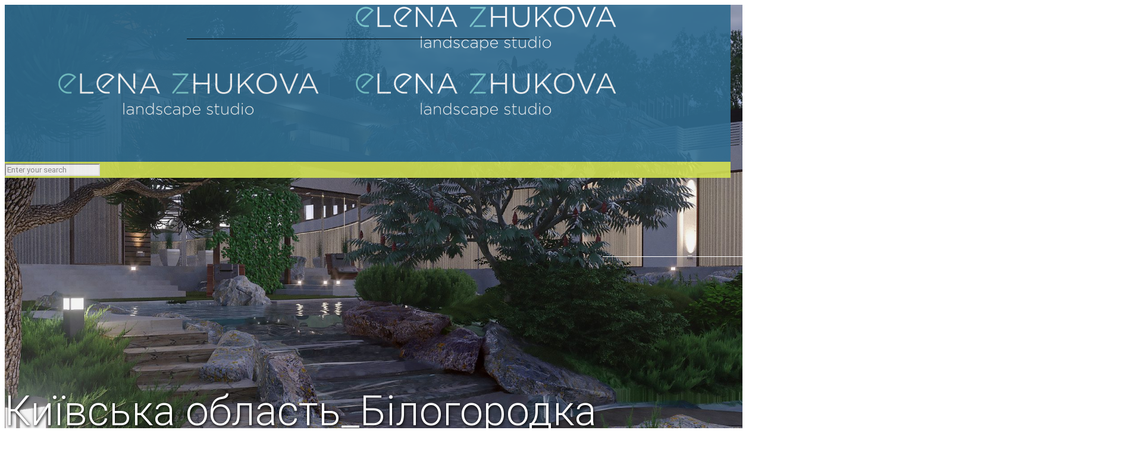

--- FILE ---
content_type: text/html; charset=UTF-8
request_url: https://zhukova.design/portfolio-item/kyivska-oblast_bilohorodka/
body_size: 33827
content:
<!DOCTYPE html> <html lang="uk" class="no-js" itemscope itemtype="https://schema.org/WebPage"> <head><meta charset="UTF-8"/><script>if(navigator.userAgent.match(/MSIE|Internet Explorer/i)||navigator.userAgent.match(/Trident\/7\..*?rv:11/i)){var href=document.location.href;if(!href.match(/[?&]nowprocket/)){if(href.indexOf("?")==-1){if(href.indexOf("#")==-1){document.location.href=href+"?nowprocket=1"}else{document.location.href=href.replace("#","?nowprocket=1#")}}else{if(href.indexOf("#")==-1){document.location.href=href+"&nowprocket=1"}else{document.location.href=href.replace("#","&nowprocket=1#")}}}}</script><script>class RocketLazyLoadScripts{constructor(){this.triggerEvents=["keydown","mousedown","mousemove","touchmove","touchstart","touchend","wheel"],this.userEventHandler=this._triggerListener.bind(this),this.touchStartHandler=this._onTouchStart.bind(this),this.touchMoveHandler=this._onTouchMove.bind(this),this.touchEndHandler=this._onTouchEnd.bind(this),this.clickHandler=this._onClick.bind(this),this.interceptedClicks=[],window.addEventListener("pageshow",(e=>{this.persisted=e.persisted})),window.addEventListener("DOMContentLoaded",(()=>{this._preconnect3rdParties()})),this.delayedScripts={normal:[],async:[],defer:[]},this.allJQueries=[]}_addUserInteractionListener(e){document.hidden?e._triggerListener():(this.triggerEvents.forEach((t=>window.addEventListener(t,e.userEventHandler,{passive:!0}))),window.addEventListener("touchstart",e.touchStartHandler,{passive:!0}),window.addEventListener("mousedown",e.touchStartHandler),document.addEventListener("visibilitychange",e.userEventHandler))}_removeUserInteractionListener(){this.triggerEvents.forEach((e=>window.removeEventListener(e,this.userEventHandler,{passive:!0}))),document.removeEventListener("visibilitychange",this.userEventHandler)}_onTouchStart(e){"HTML"!==e.target.tagName&&(window.addEventListener("touchend",this.touchEndHandler),window.addEventListener("mouseup",this.touchEndHandler),window.addEventListener("touchmove",this.touchMoveHandler,{passive:!0}),window.addEventListener("mousemove",this.touchMoveHandler),e.target.addEventListener("click",this.clickHandler),this._renameDOMAttribute(e.target,"onclick","rocket-onclick"))}_onTouchMove(e){window.removeEventListener("touchend",this.touchEndHandler),window.removeEventListener("mouseup",this.touchEndHandler),window.removeEventListener("touchmove",this.touchMoveHandler,{passive:!0}),window.removeEventListener("mousemove",this.touchMoveHandler),e.target.removeEventListener("click",this.clickHandler),this._renameDOMAttribute(e.target,"rocket-onclick","onclick")}_onTouchEnd(e){window.removeEventListener("touchend",this.touchEndHandler),window.removeEventListener("mouseup",this.touchEndHandler),window.removeEventListener("touchmove",this.touchMoveHandler,{passive:!0}),window.removeEventListener("mousemove",this.touchMoveHandler)}_onClick(e){e.target.removeEventListener("click",this.clickHandler),this._renameDOMAttribute(e.target,"rocket-onclick","onclick"),this.interceptedClicks.push(e),e.preventDefault(),e.stopPropagation(),e.stopImmediatePropagation()}_replayClicks(){window.removeEventListener("touchstart",this.touchStartHandler,{passive:!0}),window.removeEventListener("mousedown",this.touchStartHandler),this.interceptedClicks.forEach((e=>{e.target.dispatchEvent(new MouseEvent("click",{view:e.view,bubbles:!0,cancelable:!0}))}))}_renameDOMAttribute(e,t,n){e.hasAttribute&&e.hasAttribute(t)&&(event.target.setAttribute(n,event.target.getAttribute(t)),event.target.removeAttribute(t))}_triggerListener(){this._removeUserInteractionListener(this),"loading"===document.readyState?document.addEventListener("DOMContentLoaded",this._loadEverythingNow.bind(this)):this._loadEverythingNow()}_preconnect3rdParties(){let e=[];document.querySelectorAll("script[type=rocketlazyloadscript]").forEach((t=>{if(t.hasAttribute("src")){const n=new URL(t.src).origin;n!==location.origin&&e.push({src:n,crossOrigin:t.crossOrigin||"module"===t.getAttribute("data-rocket-type")})}})),e=[...new Map(e.map((e=>[JSON.stringify(e),e]))).values()],this._batchInjectResourceHints(e,"preconnect")}async _loadEverythingNow(){this.lastBreath=Date.now(),this._delayEventListeners(),this._delayJQueryReady(this),this._handleDocumentWrite(),this._registerAllDelayedScripts(),this._preloadAllScripts(),await this._loadScriptsFromList(this.delayedScripts.normal),await this._loadScriptsFromList(this.delayedScripts.defer),await this._loadScriptsFromList(this.delayedScripts.async);try{await this._triggerDOMContentLoaded(),await this._triggerWindowLoad()}catch(e){}window.dispatchEvent(new Event("rocket-allScriptsLoaded")),this._replayClicks()}_registerAllDelayedScripts(){document.querySelectorAll("script[type=rocketlazyloadscript]").forEach((e=>{e.hasAttribute("src")?e.hasAttribute("async")&&!1!==e.async?this.delayedScripts.async.push(e):e.hasAttribute("defer")&&!1!==e.defer||"module"===e.getAttribute("data-rocket-type")?this.delayedScripts.defer.push(e):this.delayedScripts.normal.push(e):this.delayedScripts.normal.push(e)}))}async _transformScript(e){return await this._littleBreath(),new Promise((t=>{const n=document.createElement("script");[...e.attributes].forEach((e=>{let t=e.nodeName;"type"!==t&&("data-rocket-type"===t&&(t="type"),n.setAttribute(t,e.nodeValue))})),e.hasAttribute("src")?(n.addEventListener("load",t),n.addEventListener("error",t)):(n.text=e.text,t());try{e.parentNode.replaceChild(n,e)}catch(e){t()}}))}async _loadScriptsFromList(e){const t=e.shift();return t?(await this._transformScript(t),this._loadScriptsFromList(e)):Promise.resolve()}_preloadAllScripts(){this._batchInjectResourceHints([...this.delayedScripts.normal,...this.delayedScripts.defer,...this.delayedScripts.async],"preload")}_batchInjectResourceHints(e,t){var n=document.createDocumentFragment();e.forEach((e=>{if(e.src){const i=document.createElement("link");i.href=e.src,i.rel=t,"preconnect"!==t&&(i.as="script"),e.getAttribute&&"module"===e.getAttribute("data-rocket-type")&&(i.crossOrigin=!0),e.crossOrigin&&(i.crossOrigin=e.crossOrigin),n.appendChild(i)}})),document.head.appendChild(n)}_delayEventListeners(){let e={};function t(t,n){!function(t){function n(n){return e[t].eventsToRewrite.indexOf(n)>=0?"rocket-"+n:n}e[t]||(e[t]={originalFunctions:{add:t.addEventListener,remove:t.removeEventListener},eventsToRewrite:[]},t.addEventListener=function(){arguments[0]=n(arguments[0]),e[t].originalFunctions.add.apply(t,arguments)},t.removeEventListener=function(){arguments[0]=n(arguments[0]),e[t].originalFunctions.remove.apply(t,arguments)})}(t),e[t].eventsToRewrite.push(n)}function n(e,t){let n=e[t];Object.defineProperty(e,t,{get:()=>n||function(){},set(i){e["rocket"+t]=n=i}})}t(document,"DOMContentLoaded"),t(window,"DOMContentLoaded"),t(window,"load"),t(window,"pageshow"),t(document,"readystatechange"),n(document,"onreadystatechange"),n(window,"onload"),n(window,"onpageshow")}_delayJQueryReady(e){let t=window.jQuery;Object.defineProperty(window,"jQuery",{get:()=>t,set(n){if(n&&n.fn&&!e.allJQueries.includes(n)){n.fn.ready=n.fn.init.prototype.ready=function(t){e.domReadyFired?t.bind(document)(n):document.addEventListener("rocket-DOMContentLoaded",(()=>t.bind(document)(n)))};const t=n.fn.on;n.fn.on=n.fn.init.prototype.on=function(){if(this[0]===window){function e(e){return e.split(" ").map((e=>"load"===e||0===e.indexOf("load.")?"rocket-jquery-load":e)).join(" ")}"string"==typeof arguments[0]||arguments[0]instanceof String?arguments[0]=e(arguments[0]):"object"==typeof arguments[0]&&Object.keys(arguments[0]).forEach((t=>{delete Object.assign(arguments[0],{[e(t)]:arguments[0][t]})[t]}))}return t.apply(this,arguments),this},e.allJQueries.push(n)}t=n}})}async _triggerDOMContentLoaded(){this.domReadyFired=!0,await this._littleBreath(),document.dispatchEvent(new Event("rocket-DOMContentLoaded")),await this._littleBreath(),window.dispatchEvent(new Event("rocket-DOMContentLoaded")),await this._littleBreath(),document.dispatchEvent(new Event("rocket-readystatechange")),await this._littleBreath(),document.rocketonreadystatechange&&document.rocketonreadystatechange()}async _triggerWindowLoad(){await this._littleBreath(),window.dispatchEvent(new Event("rocket-load")),await this._littleBreath(),window.rocketonload&&window.rocketonload(),await this._littleBreath(),this.allJQueries.forEach((e=>e(window).trigger("rocket-jquery-load"))),await this._littleBreath();const e=new Event("rocket-pageshow");e.persisted=this.persisted,window.dispatchEvent(e),await this._littleBreath(),window.rocketonpageshow&&window.rocketonpageshow({persisted:this.persisted})}_handleDocumentWrite(){const e=new Map;document.write=document.writeln=function(t){const n=document.currentScript,i=document.createRange(),r=n.parentElement;let o=e.get(n);void 0===o&&(o=n.nextSibling,e.set(n,o));const s=document.createDocumentFragment();i.setStart(s,0),s.appendChild(i.createContextualFragment(t)),r.insertBefore(s,o)}}async _littleBreath(){Date.now()-this.lastBreath>45&&(await this._requestAnimFrame(),this.lastBreath=Date.now())}async _requestAnimFrame(){return document.hidden?new Promise((e=>setTimeout(e))):new Promise((e=>requestAnimationFrame(e)))}static run(){const e=new RocketLazyLoadScripts;e._addUserInteractionListener(e)}}RocketLazyLoadScripts.run();</script>  <!-- Global site tag (gtag.js) - Google Analytics --> <script type="rocketlazyloadscript" async src="https://www.googletagmanager.com/gtag/js?id=G-SQGB4QHX66"></script> <script type="rocketlazyloadscript">
  window.dataLayer = window.dataLayer || [];
  function gtag(){dataLayer.push(arguments);}
  gtag('js', new Date());

  gtag('config', 'G-SQGB4QHX66');
</script>  <script data-cfasync="false" type="text/javascript">var ewww_webp_supported=!1;function check_webp_feature(A,e){var w;e=void 0!==e?e:function(){},ewww_webp_supported?e(ewww_webp_supported):((w=new Image).onload=function(){ewww_webp_supported=0<w.width&&0<w.height,e&&e(ewww_webp_supported)},w.onerror=function(){e&&e(!1)},w.src="data:image/webp;base64,"+{alpha:"UklGRkoAAABXRUJQVlA4WAoAAAAQAAAAAAAAAAAAQUxQSAwAAAARBxAR/Q9ERP8DAABWUDggGAAAABQBAJ0BKgEAAQAAAP4AAA3AAP7mtQAAAA=="}[A])}check_webp_feature("alpha");</script><script data-cfasync="false" type="text/javascript">var Arrive=function(c,w){"use strict";if(c.MutationObserver&&"undefined"!=typeof HTMLElement){var r,a=0,u=(r=HTMLElement.prototype.matches||HTMLElement.prototype.webkitMatchesSelector||HTMLElement.prototype.mozMatchesSelector||HTMLElement.prototype.msMatchesSelector,{matchesSelector:function(e,t){return e instanceof HTMLElement&&r.call(e,t)},addMethod:function(e,t,r){var a=e[t];e[t]=function(){return r.length==arguments.length?r.apply(this,arguments):"function"==typeof a?a.apply(this,arguments):void 0}},callCallbacks:function(e,t){t&&t.options.onceOnly&&1==t.firedElems.length&&(e=[e[0]]);for(var r,a=0;r=e[a];a++)r&&r.callback&&r.callback.call(r.elem,r.elem);t&&t.options.onceOnly&&1==t.firedElems.length&&t.me.unbindEventWithSelectorAndCallback.call(t.target,t.selector,t.callback)},checkChildNodesRecursively:function(e,t,r,a){for(var i,n=0;i=e[n];n++)r(i,t,a)&&a.push({callback:t.callback,elem:i}),0<i.childNodes.length&&u.checkChildNodesRecursively(i.childNodes,t,r,a)},mergeArrays:function(e,t){var r,a={};for(r in e)e.hasOwnProperty(r)&&(a[r]=e[r]);for(r in t)t.hasOwnProperty(r)&&(a[r]=t[r]);return a},toElementsArray:function(e){return e=void 0!==e&&("number"!=typeof e.length||e===c)?[e]:e}}),e=(l.prototype.addEvent=function(e,t,r,a){a={target:e,selector:t,options:r,callback:a,firedElems:[]};return this._beforeAdding&&this._beforeAdding(a),this._eventsBucket.push(a),a},l.prototype.removeEvent=function(e){for(var t,r=this._eventsBucket.length-1;t=this._eventsBucket[r];r--)e(t)&&(this._beforeRemoving&&this._beforeRemoving(t),(t=this._eventsBucket.splice(r,1))&&t.length&&(t[0].callback=null))},l.prototype.beforeAdding=function(e){this._beforeAdding=e},l.prototype.beforeRemoving=function(e){this._beforeRemoving=e},l),t=function(i,n){var o=new e,l=this,s={fireOnAttributesModification:!1};return o.beforeAdding(function(t){var e=t.target;e!==c.document&&e!==c||(e=document.getElementsByTagName("html")[0]);var r=new MutationObserver(function(e){n.call(this,e,t)}),a=i(t.options);r.observe(e,a),t.observer=r,t.me=l}),o.beforeRemoving(function(e){e.observer.disconnect()}),this.bindEvent=function(e,t,r){t=u.mergeArrays(s,t);for(var a=u.toElementsArray(this),i=0;i<a.length;i++)o.addEvent(a[i],e,t,r)},this.unbindEvent=function(){var r=u.toElementsArray(this);o.removeEvent(function(e){for(var t=0;t<r.length;t++)if(this===w||e.target===r[t])return!0;return!1})},this.unbindEventWithSelectorOrCallback=function(r){var a=u.toElementsArray(this),i=r,e="function"==typeof r?function(e){for(var t=0;t<a.length;t++)if((this===w||e.target===a[t])&&e.callback===i)return!0;return!1}:function(e){for(var t=0;t<a.length;t++)if((this===w||e.target===a[t])&&e.selector===r)return!0;return!1};o.removeEvent(e)},this.unbindEventWithSelectorAndCallback=function(r,a){var i=u.toElementsArray(this);o.removeEvent(function(e){for(var t=0;t<i.length;t++)if((this===w||e.target===i[t])&&e.selector===r&&e.callback===a)return!0;return!1})},this},i=new function(){var s={fireOnAttributesModification:!1,onceOnly:!1,existing:!1};function n(e,t,r){return!(!u.matchesSelector(e,t.selector)||(e._id===w&&(e._id=a++),-1!=t.firedElems.indexOf(e._id)))&&(t.firedElems.push(e._id),!0)}var c=(i=new t(function(e){var t={attributes:!1,childList:!0,subtree:!0};return e.fireOnAttributesModification&&(t.attributes=!0),t},function(e,i){e.forEach(function(e){var t=e.addedNodes,r=e.target,a=[];null!==t&&0<t.length?u.checkChildNodesRecursively(t,i,n,a):"attributes"===e.type&&n(r,i)&&a.push({callback:i.callback,elem:r}),u.callCallbacks(a,i)})})).bindEvent;return i.bindEvent=function(e,t,r){t=void 0===r?(r=t,s):u.mergeArrays(s,t);var a=u.toElementsArray(this);if(t.existing){for(var i=[],n=0;n<a.length;n++)for(var o=a[n].querySelectorAll(e),l=0;l<o.length;l++)i.push({callback:r,elem:o[l]});if(t.onceOnly&&i.length)return r.call(i[0].elem,i[0].elem);setTimeout(u.callCallbacks,1,i)}c.call(this,e,t,r)},i},o=new function(){var a={};function i(e,t){return u.matchesSelector(e,t.selector)}var n=(o=new t(function(){return{childList:!0,subtree:!0}},function(e,r){e.forEach(function(e){var t=e.removedNodes,e=[];null!==t&&0<t.length&&u.checkChildNodesRecursively(t,r,i,e),u.callCallbacks(e,r)})})).bindEvent;return o.bindEvent=function(e,t,r){t=void 0===r?(r=t,a):u.mergeArrays(a,t),n.call(this,e,t,r)},o};d(HTMLElement.prototype),d(NodeList.prototype),d(HTMLCollection.prototype),d(HTMLDocument.prototype),d(Window.prototype);var n={};return s(i,n,"unbindAllArrive"),s(o,n,"unbindAllLeave"),n}function l(){this._eventsBucket=[],this._beforeAdding=null,this._beforeRemoving=null}function s(e,t,r){u.addMethod(t,r,e.unbindEvent),u.addMethod(t,r,e.unbindEventWithSelectorOrCallback),u.addMethod(t,r,e.unbindEventWithSelectorAndCallback)}function d(e){e.arrive=i.bindEvent,s(i,e,"unbindArrive"),e.leave=o.bindEvent,s(o,e,"unbindLeave")}}(window,void 0),ewww_webp_supported=!1;function check_webp_feature(e,t){var r;ewww_webp_supported?t(ewww_webp_supported):((r=new Image).onload=function(){ewww_webp_supported=0<r.width&&0<r.height,t(ewww_webp_supported)},r.onerror=function(){t(!1)},r.src="data:image/webp;base64,"+{alpha:"UklGRkoAAABXRUJQVlA4WAoAAAAQAAAAAAAAAAAAQUxQSAwAAAARBxAR/Q9ERP8DAABWUDggGAAAABQBAJ0BKgEAAQAAAP4AAA3AAP7mtQAAAA==",animation:"UklGRlIAAABXRUJQVlA4WAoAAAASAAAAAAAAAAAAQU5JTQYAAAD/////AABBTk1GJgAAAAAAAAAAAAAAAAAAAGQAAABWUDhMDQAAAC8AAAAQBxAREYiI/gcA"}[e])}function ewwwLoadImages(e){if(e){for(var t=document.querySelectorAll(".batch-image img, .image-wrapper a, .ngg-pro-masonry-item a, .ngg-galleria-offscreen-seo-wrapper a"),r=0,a=t.length;r<a;r++)ewwwAttr(t[r],"data-src",t[r].getAttribute("data-webp")),ewwwAttr(t[r],"data-thumbnail",t[r].getAttribute("data-webp-thumbnail"));for(var i=document.querySelectorAll(".rev_slider ul li"),r=0,a=i.length;r<a;r++){ewwwAttr(i[r],"data-thumb",i[r].getAttribute("data-webp-thumb"));for(var n=1;n<11;)ewwwAttr(i[r],"data-param"+n,i[r].getAttribute("data-webp-param"+n)),n++}for(r=0,a=(i=document.querySelectorAll(".rev_slider img")).length;r<a;r++)ewwwAttr(i[r],"data-lazyload",i[r].getAttribute("data-webp-lazyload"));for(var o=document.querySelectorAll("div.woocommerce-product-gallery__image"),r=0,a=o.length;r<a;r++)ewwwAttr(o[r],"data-thumb",o[r].getAttribute("data-webp-thumb"))}for(var l=document.querySelectorAll("video"),r=0,a=l.length;r<a;r++)ewwwAttr(l[r],"poster",e?l[r].getAttribute("data-poster-webp"):l[r].getAttribute("data-poster-image"));for(var s,c=document.querySelectorAll("img.ewww_webp_lazy_load"),r=0,a=c.length;r<a;r++)e&&(ewwwAttr(c[r],"data-lazy-srcset",c[r].getAttribute("data-lazy-srcset-webp")),ewwwAttr(c[r],"data-srcset",c[r].getAttribute("data-srcset-webp")),ewwwAttr(c[r],"data-lazy-src",c[r].getAttribute("data-lazy-src-webp")),ewwwAttr(c[r],"data-src",c[r].getAttribute("data-src-webp")),ewwwAttr(c[r],"data-orig-file",c[r].getAttribute("data-webp-orig-file")),ewwwAttr(c[r],"data-medium-file",c[r].getAttribute("data-webp-medium-file")),ewwwAttr(c[r],"data-large-file",c[r].getAttribute("data-webp-large-file")),null!=(s=c[r].getAttribute("srcset"))&&!1!==s&&s.includes("R0lGOD")&&ewwwAttr(c[r],"src",c[r].getAttribute("data-lazy-src-webp"))),c[r].className=c[r].className.replace(/\bewww_webp_lazy_load\b/,"");for(var w=document.querySelectorAll(".ewww_webp"),r=0,a=w.length;r<a;r++)e?(ewwwAttr(w[r],"srcset",w[r].getAttribute("data-srcset-webp")),ewwwAttr(w[r],"src",w[r].getAttribute("data-src-webp")),ewwwAttr(w[r],"data-orig-file",w[r].getAttribute("data-webp-orig-file")),ewwwAttr(w[r],"data-medium-file",w[r].getAttribute("data-webp-medium-file")),ewwwAttr(w[r],"data-large-file",w[r].getAttribute("data-webp-large-file")),ewwwAttr(w[r],"data-large_image",w[r].getAttribute("data-webp-large_image")),ewwwAttr(w[r],"data-src",w[r].getAttribute("data-webp-src"))):(ewwwAttr(w[r],"srcset",w[r].getAttribute("data-srcset-img")),ewwwAttr(w[r],"src",w[r].getAttribute("data-src-img"))),w[r].className=w[r].className.replace(/\bewww_webp\b/,"ewww_webp_loaded");window.jQuery&&jQuery.fn.isotope&&jQuery.fn.imagesLoaded&&(jQuery(".fusion-posts-container-infinite").imagesLoaded(function(){jQuery(".fusion-posts-container-infinite").hasClass("isotope")&&jQuery(".fusion-posts-container-infinite").isotope()}),jQuery(".fusion-portfolio:not(.fusion-recent-works) .fusion-portfolio-wrapper").imagesLoaded(function(){jQuery(".fusion-portfolio:not(.fusion-recent-works) .fusion-portfolio-wrapper").isotope()}))}function ewwwWebPInit(e){ewwwLoadImages(e),ewwwNggLoadGalleries(e),document.arrive(".ewww_webp",function(){ewwwLoadImages(e)}),document.arrive(".ewww_webp_lazy_load",function(){ewwwLoadImages(e)}),document.arrive("videos",function(){ewwwLoadImages(e)}),"loading"==document.readyState?document.addEventListener("DOMContentLoaded",ewwwJSONParserInit):("undefined"!=typeof galleries&&ewwwNggParseGalleries(e),ewwwWooParseVariations(e))}function ewwwAttr(e,t,r){null!=r&&!1!==r&&e.setAttribute(t,r)}function ewwwJSONParserInit(){"undefined"!=typeof galleries&&check_webp_feature("alpha",ewwwNggParseGalleries),check_webp_feature("alpha",ewwwWooParseVariations)}function ewwwWooParseVariations(e){if(e)for(var t=document.querySelectorAll("form.variations_form"),r=0,a=t.length;r<a;r++){var i=t[r].getAttribute("data-product_variations"),n=!1;try{for(var o in i=JSON.parse(i))void 0!==i[o]&&void 0!==i[o].image&&(void 0!==i[o].image.src_webp&&(i[o].image.src=i[o].image.src_webp,n=!0),void 0!==i[o].image.srcset_webp&&(i[o].image.srcset=i[o].image.srcset_webp,n=!0),void 0!==i[o].image.full_src_webp&&(i[o].image.full_src=i[o].image.full_src_webp,n=!0),void 0!==i[o].image.gallery_thumbnail_src_webp&&(i[o].image.gallery_thumbnail_src=i[o].image.gallery_thumbnail_src_webp,n=!0),void 0!==i[o].image.thumb_src_webp&&(i[o].image.thumb_src=i[o].image.thumb_src_webp,n=!0));n&&ewwwAttr(t[r],"data-product_variations",JSON.stringify(i))}catch(e){}}}function ewwwNggParseGalleries(e){if(e)for(var t in galleries){var r=galleries[t];galleries[t].images_list=ewwwNggParseImageList(r.images_list)}}function ewwwNggLoadGalleries(e){e&&document.addEventListener("ngg.galleria.themeadded",function(e,t){window.ngg_galleria._create_backup=window.ngg_galleria.create,window.ngg_galleria.create=function(e,t){var r=$(e).data("id");return galleries["gallery_"+r].images_list=ewwwNggParseImageList(galleries["gallery_"+r].images_list),window.ngg_galleria._create_backup(e,t)}})}function ewwwNggParseImageList(e){for(var t in e){var r=e[t];if(void 0!==r["image-webp"]&&(e[t].image=r["image-webp"],delete e[t]["image-webp"]),void 0!==r["thumb-webp"]&&(e[t].thumb=r["thumb-webp"],delete e[t]["thumb-webp"]),void 0!==r.full_image_webp&&(e[t].full_image=r.full_image_webp,delete e[t].full_image_webp),void 0!==r.srcsets)for(var a in r.srcsets)nggSrcset=r.srcsets[a],void 0!==r.srcsets[a+"-webp"]&&(e[t].srcsets[a]=r.srcsets[a+"-webp"],delete e[t].srcsets[a+"-webp"]);if(void 0!==r.full_srcsets)for(var i in r.full_srcsets)nggFSrcset=r.full_srcsets[i],void 0!==r.full_srcsets[i+"-webp"]&&(e[t].full_srcsets[i]=r.full_srcsets[i+"-webp"],delete e[t].full_srcsets[i+"-webp"])}return e}check_webp_feature("alpha",ewwwWebPInit);</script><meta name='robots' content='index, follow, max-image-preview:large, max-snippet:-1, max-video-preview:-1'/> <link rel="alternate" hreflang="en" href="https://zhukova.design/en/portfolio-item/kyivska-oblast_bilohorodka/"/> <link rel="alternate" hreflang="uk" href="https://zhukova.design/portfolio-item/kyivska-oblast_bilohorodka/"/> <link rel="alternate" hreflang="x-default" href="https://zhukova.design/portfolio-item/kyivska-oblast_bilohorodka/"/> <meta name="viewport" content="width=device-width, initial-scale=1, maximum-scale=1"/> <title>Київська область_Білогородка - Elena Zhukova 2026</title><link rel="preload" as="style" href="https://fonts.googleapis.com/css?family=Roboto%3A100%2C300%2C400%2C500%2C700%2C900%7CRoboto%3A1%2C300%2C400%2C400italic%2C500%2C600%2C700%2C700italic&#038;subset=cyrillic&#038;display=swap" /><link rel="stylesheet" href="https://fonts.googleapis.com/css?family=Roboto%3A100%2C300%2C400%2C500%2C700%2C900%7CRoboto%3A1%2C300%2C400%2C400italic%2C500%2C600%2C700%2C700italic&#038;subset=cyrillic&#038;display=swap" media="print" onload="this.media='all'" /><noscript><link rel="stylesheet" href="https://fonts.googleapis.com/css?family=Roboto%3A100%2C300%2C400%2C500%2C700%2C900%7CRoboto%3A1%2C300%2C400%2C400italic%2C500%2C600%2C700%2C700italic&#038;subset=cyrillic&#038;display=swap" /></noscript> <meta name="description" content="Фотографії робіт 3D Візуалізація виконаними у Київська область_Білогородка. Всі роботи виконані у найкращій якості."/> <link rel="canonical" href="https://zhukova.design/portfolio-item/kyivska-oblast_bilohorodka/"/> <meta property="og:locale" content="uk_UA"/> <meta property="og:type" content="article"/> <meta property="og:title" content="Київська область_Білогородка - Elena Zhukova 2026"/> <meta property="og:description" content="Фотографії робіт 3D Візуалізація виконаними у Київська область_Білогородка. Всі роботи виконані у найкращій якості."/> <meta property="og:url" content="https://zhukova.design/portfolio-item/kyivska-oblast_bilohorodka/"/> <meta property="og:site_name" content="Elena Zhukova"/> <meta property="article:publisher" content="https://www.facebook.com/elenazhukova.landscapestudio/"/> <meta property="article:modified_time" content="2024-08-04T18:25:27+00:00"/> <meta property="og:image" content="https://zhukova.design/wp-content/uploads/2019/06/Услуги_главное-фото.jpg"/> <meta property="og:image:width" content="1920"/> <meta property="og:image:height" content="1040"/> <meta property="og:image:type" content="image/jpeg"/> <meta name="twitter:card" content="summary_large_image"/> <link data-minify="1" rel='stylesheet' id='layerslider-css' href='https://zhukova.design/wp-content/cache/min/1/wp-content/plugins/LayerSlider/static/layerslider/css/layerslider.css?ver=1653071548' type='text/css' media='all'/> <style id='global-styles-inline-css' type='text/css'> body{--wp--preset--color--black: #000000;--wp--preset--color--cyan-bluish-gray: #abb8c3;--wp--preset--color--white: #ffffff;--wp--preset--color--pale-pink: #f78da7;--wp--preset--color--vivid-red: #cf2e2e;--wp--preset--color--luminous-vivid-orange: #ff6900;--wp--preset--color--luminous-vivid-amber: #fcb900;--wp--preset--color--light-green-cyan: #7bdcb5;--wp--preset--color--vivid-green-cyan: #00d084;--wp--preset--color--pale-cyan-blue: #8ed1fc;--wp--preset--color--vivid-cyan-blue: #0693e3;--wp--preset--color--vivid-purple: #9b51e0;--wp--preset--gradient--vivid-cyan-blue-to-vivid-purple: linear-gradient(135deg,rgba(6,147,227,1) 0%,rgb(155,81,224) 100%);--wp--preset--gradient--light-green-cyan-to-vivid-green-cyan: linear-gradient(135deg,rgb(122,220,180) 0%,rgb(0,208,130) 100%);--wp--preset--gradient--luminous-vivid-amber-to-luminous-vivid-orange: linear-gradient(135deg,rgba(252,185,0,1) 0%,rgba(255,105,0,1) 100%);--wp--preset--gradient--luminous-vivid-orange-to-vivid-red: linear-gradient(135deg,rgba(255,105,0,1) 0%,rgb(207,46,46) 100%);--wp--preset--gradient--very-light-gray-to-cyan-bluish-gray: linear-gradient(135deg,rgb(238,238,238) 0%,rgb(169,184,195) 100%);--wp--preset--gradient--cool-to-warm-spectrum: linear-gradient(135deg,rgb(74,234,220) 0%,rgb(151,120,209) 20%,rgb(207,42,186) 40%,rgb(238,44,130) 60%,rgb(251,105,98) 80%,rgb(254,248,76) 100%);--wp--preset--gradient--blush-light-purple: linear-gradient(135deg,rgb(255,206,236) 0%,rgb(152,150,240) 100%);--wp--preset--gradient--blush-bordeaux: linear-gradient(135deg,rgb(254,205,165) 0%,rgb(254,45,45) 50%,rgb(107,0,62) 100%);--wp--preset--gradient--luminous-dusk: linear-gradient(135deg,rgb(255,203,112) 0%,rgb(199,81,192) 50%,rgb(65,88,208) 100%);--wp--preset--gradient--pale-ocean: linear-gradient(135deg,rgb(255,245,203) 0%,rgb(182,227,212) 50%,rgb(51,167,181) 100%);--wp--preset--gradient--electric-grass: linear-gradient(135deg,rgb(202,248,128) 0%,rgb(113,206,126) 100%);--wp--preset--gradient--midnight: linear-gradient(135deg,rgb(2,3,129) 0%,rgb(40,116,252) 100%);--wp--preset--duotone--dark-grayscale: url('#wp-duotone-dark-grayscale');--wp--preset--duotone--grayscale: url('#wp-duotone-grayscale');--wp--preset--duotone--purple-yellow: url('#wp-duotone-purple-yellow');--wp--preset--duotone--blue-red: url('#wp-duotone-blue-red');--wp--preset--duotone--midnight: url('#wp-duotone-midnight');--wp--preset--duotone--magenta-yellow: url('#wp-duotone-magenta-yellow');--wp--preset--duotone--purple-green: url('#wp-duotone-purple-green');--wp--preset--duotone--blue-orange: url('#wp-duotone-blue-orange');--wp--preset--font-size--small: 13px;--wp--preset--font-size--medium: 20px;--wp--preset--font-size--large: 36px;--wp--preset--font-size--x-large: 42px;}.has-black-color{color: var(--wp--preset--color--black) !important;}.has-cyan-bluish-gray-color{color: var(--wp--preset--color--cyan-bluish-gray) !important;}.has-white-color{color: var(--wp--preset--color--white) !important;}.has-pale-pink-color{color: var(--wp--preset--color--pale-pink) !important;}.has-vivid-red-color{color: var(--wp--preset--color--vivid-red) !important;}.has-luminous-vivid-orange-color{color: var(--wp--preset--color--luminous-vivid-orange) !important;}.has-luminous-vivid-amber-color{color: var(--wp--preset--color--luminous-vivid-amber) !important;}.has-light-green-cyan-color{color: var(--wp--preset--color--light-green-cyan) !important;}.has-vivid-green-cyan-color{color: var(--wp--preset--color--vivid-green-cyan) !important;}.has-pale-cyan-blue-color{color: var(--wp--preset--color--pale-cyan-blue) !important;}.has-vivid-cyan-blue-color{color: var(--wp--preset--color--vivid-cyan-blue) !important;}.has-vivid-purple-color{color: var(--wp--preset--color--vivid-purple) !important;}.has-black-background-color{background-color: var(--wp--preset--color--black) !important;}.has-cyan-bluish-gray-background-color{background-color: var(--wp--preset--color--cyan-bluish-gray) !important;}.has-white-background-color{background-color: var(--wp--preset--color--white) !important;}.has-pale-pink-background-color{background-color: var(--wp--preset--color--pale-pink) !important;}.has-vivid-red-background-color{background-color: var(--wp--preset--color--vivid-red) !important;}.has-luminous-vivid-orange-background-color{background-color: var(--wp--preset--color--luminous-vivid-orange) !important;}.has-luminous-vivid-amber-background-color{background-color: var(--wp--preset--color--luminous-vivid-amber) !important;}.has-light-green-cyan-background-color{background-color: var(--wp--preset--color--light-green-cyan) !important;}.has-vivid-green-cyan-background-color{background-color: var(--wp--preset--color--vivid-green-cyan) !important;}.has-pale-cyan-blue-background-color{background-color: var(--wp--preset--color--pale-cyan-blue) !important;}.has-vivid-cyan-blue-background-color{background-color: var(--wp--preset--color--vivid-cyan-blue) !important;}.has-vivid-purple-background-color{background-color: var(--wp--preset--color--vivid-purple) !important;}.has-black-border-color{border-color: var(--wp--preset--color--black) !important;}.has-cyan-bluish-gray-border-color{border-color: var(--wp--preset--color--cyan-bluish-gray) !important;}.has-white-border-color{border-color: var(--wp--preset--color--white) !important;}.has-pale-pink-border-color{border-color: var(--wp--preset--color--pale-pink) !important;}.has-vivid-red-border-color{border-color: var(--wp--preset--color--vivid-red) !important;}.has-luminous-vivid-orange-border-color{border-color: var(--wp--preset--color--luminous-vivid-orange) !important;}.has-luminous-vivid-amber-border-color{border-color: var(--wp--preset--color--luminous-vivid-amber) !important;}.has-light-green-cyan-border-color{border-color: var(--wp--preset--color--light-green-cyan) !important;}.has-vivid-green-cyan-border-color{border-color: var(--wp--preset--color--vivid-green-cyan) !important;}.has-pale-cyan-blue-border-color{border-color: var(--wp--preset--color--pale-cyan-blue) !important;}.has-vivid-cyan-blue-border-color{border-color: var(--wp--preset--color--vivid-cyan-blue) !important;}.has-vivid-purple-border-color{border-color: var(--wp--preset--color--vivid-purple) !important;}.has-vivid-cyan-blue-to-vivid-purple-gradient-background{background: var(--wp--preset--gradient--vivid-cyan-blue-to-vivid-purple) !important;}.has-light-green-cyan-to-vivid-green-cyan-gradient-background{background: var(--wp--preset--gradient--light-green-cyan-to-vivid-green-cyan) !important;}.has-luminous-vivid-amber-to-luminous-vivid-orange-gradient-background{background: var(--wp--preset--gradient--luminous-vivid-amber-to-luminous-vivid-orange) !important;}.has-luminous-vivid-orange-to-vivid-red-gradient-background{background: var(--wp--preset--gradient--luminous-vivid-orange-to-vivid-red) !important;}.has-very-light-gray-to-cyan-bluish-gray-gradient-background{background: var(--wp--preset--gradient--very-light-gray-to-cyan-bluish-gray) !important;}.has-cool-to-warm-spectrum-gradient-background{background: var(--wp--preset--gradient--cool-to-warm-spectrum) !important;}.has-blush-light-purple-gradient-background{background: var(--wp--preset--gradient--blush-light-purple) !important;}.has-blush-bordeaux-gradient-background{background: var(--wp--preset--gradient--blush-bordeaux) !important;}.has-luminous-dusk-gradient-background{background: var(--wp--preset--gradient--luminous-dusk) !important;}.has-pale-ocean-gradient-background{background: var(--wp--preset--gradient--pale-ocean) !important;}.has-electric-grass-gradient-background{background: var(--wp--preset--gradient--electric-grass) !important;}.has-midnight-gradient-background{background: var(--wp--preset--gradient--midnight) !important;}.has-small-font-size{font-size: var(--wp--preset--font-size--small) !important;}.has-medium-font-size{font-size: var(--wp--preset--font-size--medium) !important;}.has-large-font-size{font-size: var(--wp--preset--font-size--large) !important;}.has-x-large-font-size{font-size: var(--wp--preset--font-size--x-large) !important;} </style> <link data-minify="1" rel='stylesheet' id='contact-form-7-css' href='https://zhukova.design/wp-content/cache/min/1/wp-content/plugins/contact-form-7/includes/css/styles.css?ver=1653071548' type='text/css' media='all'/> <link rel='stylesheet' id='wpml-menu-item-0-css' href='//zhukova.design/wp-content/plugins/sitepress-multilingual-cms/templates/language-switchers/menu-item/style.min.css' type='text/css' media='all'/> <style id='wpml-menu-item-0-inline-css' type='text/css'> .wpml-ls-display{display:inline!important;} </style> <link rel='stylesheet' id='style-css' href='https://zhukova.design/wp-content/themes/betheme/style.css' type='text/css' media='all'/> <link data-minify="1" rel='stylesheet' id='mfn-base-css' href='https://zhukova.design/wp-content/cache/min/1/wp-content/themes/betheme/css/base.css?ver=1653071548' type='text/css' media='all'/> <link data-minify="1" rel='stylesheet' id='mfn-layout-css' href='https://zhukova.design/wp-content/cache/min/1/wp-content/themes/betheme/css/layout.css?ver=1653071548' type='text/css' media='all'/> <link data-minify="1" rel='stylesheet' id='mfn-shortcodes-css' href='https://zhukova.design/wp-content/cache/min/1/wp-content/themes/betheme/css/shortcodes.css?ver=1653071548' type='text/css' media='all'/> <link rel='stylesheet' id='mfn-animations-css' href='https://zhukova.design/wp-content/themes/betheme/assets/animations/animations.min.css' type='text/css' media='all'/> <link data-minify="1" rel='stylesheet' id='mfn-jquery-ui-css' href='https://zhukova.design/wp-content/cache/min/1/wp-content/themes/betheme/assets/ui/jquery.ui.all.css?ver=1653071548' type='text/css' media='all'/> <link data-minify="1" rel='stylesheet' id='mfn-jplayer-css' href='https://zhukova.design/wp-content/cache/min/1/wp-content/themes/betheme/assets/jplayer/css/jplayer.blue.monday.css?ver=1653071548' type='text/css' media='all'/> <link data-minify="1" rel='stylesheet' id='mfn-responsive-css' href='https://zhukova.design/wp-content/cache/min/1/wp-content/themes/betheme/css/responsive.css?ver=1653071548' type='text/css' media='all'/>  <style id='mfn-dynamic-inline-css' type='text/css'> body:not(.template-slider) #Header_wrapper{background-image:url(https://zhukova.design/wp-content/uploads/2019/10/11-ELENAZHUKOVA-YEVHENOBOLIENTSEV_landscape-studio-2-8.jpg)} @media only screen and (min-width: 1240px){body:not(.header-simple) #Top_bar #menu{display:block!important}.tr-menu #Top_bar #menu{background:none!important}#Top_bar .menu > li > ul.mfn-megamenu{width:984px}#Top_bar .menu > li > ul.mfn-megamenu > li{float:left}#Top_bar .menu > li > ul.mfn-megamenu > li.mfn-megamenu-cols-1{width:100%}#Top_bar .menu > li > ul.mfn-megamenu > li.mfn-megamenu-cols-2{width:50%}#Top_bar .menu > li > ul.mfn-megamenu > li.mfn-megamenu-cols-3{width:33.33%}#Top_bar .menu > li > ul.mfn-megamenu > li.mfn-megamenu-cols-4{width:25%}#Top_bar .menu > li > ul.mfn-megamenu > li.mfn-megamenu-cols-5{width:20%}#Top_bar .menu > li > ul.mfn-megamenu > li.mfn-megamenu-cols-6{width:16.66%}#Top_bar .menu > li > ul.mfn-megamenu > li > ul{display:block!important;position:inherit;left:auto;top:auto;border-width:0 1px 0 0}#Top_bar .menu > li > ul.mfn-megamenu > li:last-child > ul{border:0}#Top_bar .menu > li > ul.mfn-megamenu > li > ul li{width:auto}#Top_bar .menu > li > ul.mfn-megamenu a.mfn-megamenu-title{text-transform:uppercase;font-weight:400;background:none}#Top_bar .menu > li > ul.mfn-megamenu a .menu-arrow{display:none}.menuo-right #Top_bar .menu > li > ul.mfn-megamenu{left:auto;right:0}.menuo-right #Top_bar .menu > li > ul.mfn-megamenu-bg{box-sizing:border-box}#Top_bar .menu > li > ul.mfn-megamenu-bg{padding:20px 166px 20px 20px;background-repeat:no-repeat;background-position:right bottom}.rtl #Top_bar .menu > li > ul.mfn-megamenu-bg{padding-left:166px;padding-right:20px;background-position:left bottom}#Top_bar .menu > li > ul.mfn-megamenu-bg > li{background:none}#Top_bar .menu > li > ul.mfn-megamenu-bg > li a{border:none}#Top_bar .menu > li > ul.mfn-megamenu-bg > li > ul{background:none!important;-webkit-box-shadow:0 0 0 0;-moz-box-shadow:0 0 0 0;box-shadow:0 0 0 0}.mm-vertical #Top_bar .container{position:relative;}.mm-vertical #Top_bar .top_bar_left{position:static;}.mm-vertical #Top_bar .menu > li ul{box-shadow:0 0 0 0 transparent!important;background-image:none;}.mm-vertical #Top_bar .menu > li > ul.mfn-megamenu{width:98%!important;margin:0 1%;padding:20px 0;}.mm-vertical.header-plain #Top_bar .menu > li > ul.mfn-megamenu{width:100%!important;margin:0;}.mm-vertical #Top_bar .menu > li > ul.mfn-megamenu > li{display:table-cell;float:none!important;width:10%;padding:0 15px;border-right:1px solid rgba(0, 0, 0, 0.05);}.mm-vertical #Top_bar .menu > li > ul.mfn-megamenu > li:last-child{border-right-width:0}.mm-vertical #Top_bar .menu > li > ul.mfn-megamenu > li.hide-border{border-right-width:0}.mm-vertical #Top_bar .menu > li > ul.mfn-megamenu > li a{border-bottom-width:0;padding:9px 15px;line-height:120%;}.mm-vertical #Top_bar .menu > li > ul.mfn-megamenu a.mfn-megamenu-title{font-weight:700;}.rtl .mm-vertical #Top_bar .menu > li > ul.mfn-megamenu > li:first-child{border-right-width:0}.rtl .mm-vertical #Top_bar .menu > li > ul.mfn-megamenu > li:last-child{border-right-width:1px}.header-plain:not(.menuo-right) #Header .top_bar_left{width:auto!important}.header-stack.header-center #Top_bar #menu{display:inline-block!important}.header-simple #Top_bar #menu{display:none;height:auto;width:300px;bottom:auto;top:100%;right:1px;position:absolute;margin:0}.header-simple #Header a.responsive-menu-toggle{display:block;right:10px}.header-simple #Top_bar #menu > ul{width:100%;float:left}.header-simple #Top_bar #menu ul li{width:100%;padding-bottom:0;border-right:0;position:relative}.header-simple #Top_bar #menu ul li a{padding:0 20px;margin:0;display:block;height:auto;line-height:normal;border:none}.header-simple #Top_bar #menu ul li a:after{display:none}.header-simple #Top_bar #menu ul li a span{border:none;line-height:44px;display:inline;padding:0}.header-simple #Top_bar #menu ul li.submenu .menu-toggle{display:block;position:absolute;right:0;top:0;width:44px;height:44px;line-height:44px;font-size:30px;font-weight:300;text-align:center;cursor:pointer;color:#444;opacity:0.33;}.header-simple #Top_bar #menu ul li.submenu .menu-toggle:after{content:"+"}.header-simple #Top_bar #menu ul li.hover > .menu-toggle:after{content:"-"}.header-simple #Top_bar #menu ul li.hover a{border-bottom:0}.header-simple #Top_bar #menu ul.mfn-megamenu li .menu-toggle{display:none}.header-simple #Top_bar #menu ul li ul{position:relative!important;left:0!important;top:0;padding:0;margin:0!important;width:auto!important;background-image:none}.header-simple #Top_bar #menu ul li ul li{width:100%!important;display:block;padding:0;}.header-simple #Top_bar #menu ul li ul li a{padding:0 20px 0 30px}.header-simple #Top_bar #menu ul li ul li a .menu-arrow{display:none}.header-simple #Top_bar #menu ul li ul li a span{padding:0}.header-simple #Top_bar #menu ul li ul li a span:after{display:none!important}.header-simple #Top_bar .menu > li > ul.mfn-megamenu a.mfn-megamenu-title{text-transform:uppercase;font-weight:400}.header-simple #Top_bar .menu > li > ul.mfn-megamenu > li > ul{display:block!important;position:inherit;left:auto;top:auto}.header-simple #Top_bar #menu ul li ul li ul{border-left:0!important;padding:0;top:0}.header-simple #Top_bar #menu ul li ul li ul li a{padding:0 20px 0 40px}.rtl.header-simple #Top_bar #menu{left:1px;right:auto}.rtl.header-simple #Top_bar a.responsive-menu-toggle{left:10px;right:auto}.rtl.header-simple #Top_bar #menu ul li.submenu .menu-toggle{left:0;right:auto}.rtl.header-simple #Top_bar #menu ul li ul{left:auto!important;right:0!important}.rtl.header-simple #Top_bar #menu ul li ul li a{padding:0 30px 0 20px}.rtl.header-simple #Top_bar #menu ul li ul li ul li a{padding:0 40px 0 20px}.menu-highlight #Top_bar .menu > li{margin:0 2px}.menu-highlight:not(.header-creative) #Top_bar .menu > li > a{margin:20px 0;padding:0;-webkit-border-radius:5px;border-radius:5px}.menu-highlight #Top_bar .menu > li > a:after{display:none}.menu-highlight #Top_bar .menu > li > a span:not(.description){line-height:50px}.menu-highlight #Top_bar .menu > li > a span.description{display:none}.menu-highlight.header-stack #Top_bar .menu > li > a{margin:10px 0!important}.menu-highlight.header-stack #Top_bar .menu > li > a span:not(.description){line-height:40px}.menu-highlight.header-transparent #Top_bar .menu > li > a{margin:5px 0}.menu-highlight.header-simple #Top_bar #menu ul li,.menu-highlight.header-creative #Top_bar #menu ul li{margin:0}.menu-highlight.header-simple #Top_bar #menu ul li > a,.menu-highlight.header-creative #Top_bar #menu ul li > a{-webkit-border-radius:0;border-radius:0}.menu-highlight:not(.header-fixed):not(.header-simple) #Top_bar.is-sticky .menu > li > a{margin:10px 0!important;padding:5px 0!important}.menu-highlight:not(.header-fixed):not(.header-simple) #Top_bar.is-sticky .menu > li > a span{line-height:30px!important}.header-modern.menu-highlight.menuo-right .menu_wrapper{margin-right:20px}.menu-line-below #Top_bar .menu > li > a:after{top:auto;bottom:-4px}.menu-line-below #Top_bar.is-sticky .menu > li > a:after{top:auto;bottom:-4px}.menu-line-below-80 #Top_bar:not(.is-sticky) .menu > li > a:after{height:4px;left:10%;top:50%;margin-top:20px;width:80%}.menu-line-below-80-1 #Top_bar:not(.is-sticky) .menu > li > a:after{height:1px;left:10%;top:50%;margin-top:20px;width:80%}.menu-link-color #Top_bar .menu > li > a:after{display:none!important}.menu-arrow-top #Top_bar .menu > li > a:after{background:none repeat scroll 0 0 rgba(0,0,0,0)!important;border-color:#ccc transparent transparent;border-style:solid;border-width:7px 7px 0;display:block;height:0;left:50%;margin-left:-7px;top:0!important;width:0}.menu-arrow-top #Top_bar.is-sticky .menu > li > a:after{top:0!important}.menu-arrow-bottom #Top_bar .menu > li > a:after{background:none!important;border-color:transparent transparent #ccc;border-style:solid;border-width:0 7px 7px;display:block;height:0;left:50%;margin-left:-7px;top:auto;bottom:0;width:0}.menu-arrow-bottom #Top_bar.is-sticky .menu > li > a:after{top:auto;bottom:0}.menuo-no-borders #Top_bar .menu > li > a span{border-width:0!important}.menuo-no-borders #Header_creative #Top_bar .menu > li > a span{border-bottom-width:0}.menuo-no-borders.header-plain #Top_bar a#header_cart,.menuo-no-borders.header-plain #Top_bar a#search_button,.menuo-no-borders.header-plain #Top_bar .wpml-languages,.menuo-no-borders.header-plain #Top_bar a.action_button{border-width:0}.menuo-right #Top_bar .menu_wrapper{float:right}.menuo-right.header-stack:not(.header-center) #Top_bar .menu_wrapper{margin-right:150px}body.header-creative{padding-left:50px}body.header-creative.header-open{padding-left:250px}body.error404,body.under-construction,body.template-blank{padding-left:0!important}.header-creative.footer-fixed #Footer,.header-creative.footer-sliding #Footer,.header-creative.footer-stick #Footer.is-sticky{box-sizing:border-box;padding-left:50px;}.header-open.footer-fixed #Footer,.header-open.footer-sliding #Footer,.header-creative.footer-stick #Footer.is-sticky{padding-left:250px;}.header-rtl.header-creative.footer-fixed #Footer,.header-rtl.header-creative.footer-sliding #Footer,.header-rtl.header-creative.footer-stick #Footer.is-sticky{padding-left:0;padding-right:50px;}.header-rtl.header-open.footer-fixed #Footer,.header-rtl.header-open.footer-sliding #Footer,.header-rtl.header-creative.footer-stick #Footer.is-sticky{padding-right:250px;}#Header_creative{background-color:#fff;position:fixed;width:250px;height:100%;left:-200px;top:0;z-index:9002;-webkit-box-shadow:2px 0 4px 2px rgba(0,0,0,.15);box-shadow:2px 0 4px 2px rgba(0,0,0,.15)}#Header_creative .container{width:100%}#Header_creative .creative-wrapper{opacity:0;margin-right:50px}#Header_creative a.creative-menu-toggle{display:block;width:34px;height:34px;line-height:34px;font-size:22px;text-align:center;position:absolute;top:10px;right:8px;border-radius:3px}.admin-bar #Header_creative a.creative-menu-toggle{top:42px}#Header_creative #Top_bar{position:static;width:100%}#Header_creative #Top_bar .top_bar_left{width:100%!important;float:none}#Header_creative #Top_bar .top_bar_right{width:100%!important;float:none;height:auto;margin-bottom:35px;text-align:center;padding:0 20px;top:0;-webkit-box-sizing:border-box;-moz-box-sizing:border-box;box-sizing:border-box}#Header_creative #Top_bar .top_bar_right:before{display:none}#Header_creative #Top_bar .top_bar_right_wrapper{top:0}#Header_creative #Top_bar .logo{float:none;text-align:center;margin:15px 0}#Header_creative #Top_bar #menu{background-color:transparent}#Header_creative #Top_bar .menu_wrapper{float:none;margin:0 0 30px}#Header_creative #Top_bar .menu > li{width:100%;float:none;position:relative}#Header_creative #Top_bar .menu > li > a{padding:0;text-align:center}#Header_creative #Top_bar .menu > li > a:after{display:none}#Header_creative #Top_bar .menu > li > a span{border-right:0;border-bottom-width:1px;line-height:38px}#Header_creative #Top_bar .menu li ul{left:100%;right:auto;top:0;box-shadow:2px 2px 2px 0 rgba(0,0,0,0.03);-webkit-box-shadow:2px 2px 2px 0 rgba(0,0,0,0.03)}#Header_creative #Top_bar .menu > li > ul.mfn-megamenu{margin:0;width:700px!important;}#Header_creative #Top_bar .menu > li > ul.mfn-megamenu > li > ul{left:0}#Header_creative #Top_bar .menu li ul li a{padding-top:9px;padding-bottom:8px}#Header_creative #Top_bar .menu li ul li ul{top:0}#Header_creative #Top_bar .menu > li > a span.description{display:block;font-size:13px;line-height:28px!important;clear:both}#Header_creative #Top_bar .search_wrapper{left:100%;top:auto;bottom:0}#Header_creative #Top_bar a#header_cart{display:inline-block;float:none;top:3px}#Header_creative #Top_bar a#search_button{display:inline-block;float:none;top:3px}#Header_creative #Top_bar .wpml-languages{display:inline-block;float:none;top:0}#Header_creative #Top_bar .wpml-languages.enabled:hover a.active{padding-bottom:11px}#Header_creative #Top_bar .action_button{display:inline-block;float:none;top:16px;margin:0}#Header_creative #Top_bar .banner_wrapper{display:block;text-align:center}#Header_creative #Top_bar .banner_wrapper img{max-width:100%;height:auto;display:inline-block}#Header_creative #Action_bar{display:none;position:absolute;bottom:0;top:auto;clear:both;padding:0 20px;box-sizing:border-box}#Header_creative #Action_bar .social{float:none;text-align:center;padding:5px 0 15px}#Header_creative #Action_bar .social li{margin-bottom:2px}#Header_creative .social li a{color:rgba(0,0,0,.5)}#Header_creative .social li a:hover{color:#000}#Header_creative .creative-social{position:absolute;bottom:10px;right:0;width:50px}#Header_creative .creative-social li{display:block;float:none;width:100%;text-align:center;margin-bottom:5px}.header-creative .fixed-nav.fixed-nav-prev{margin-left:50px}.header-creative.header-open .fixed-nav.fixed-nav-prev{margin-left:250px}.menuo-last #Header_creative #Top_bar .menu li.last ul{top:auto;bottom:0}.header-open #Header_creative{left:0}.header-open #Header_creative .creative-wrapper{opacity:1;margin:0!important;}.header-open #Header_creative .creative-menu-toggle,.header-open #Header_creative .creative-social{display:none}.header-open #Header_creative #Action_bar{display:block}body.header-rtl.header-creative{padding-left:0;padding-right:50px}.header-rtl #Header_creative{left:auto;right:-200px}.header-rtl #Header_creative .creative-wrapper{margin-left:50px;margin-right:0}.header-rtl #Header_creative a.creative-menu-toggle{left:8px;right:auto}.header-rtl #Header_creative .creative-social{left:0;right:auto}.header-rtl #Footer #back_to_top.sticky{right:125px}.header-rtl #popup_contact{right:70px}.header-rtl #Header_creative #Top_bar .menu li ul{left:auto;right:100%}.header-rtl #Header_creative #Top_bar .search_wrapper{left:auto;right:100%;}.header-rtl .fixed-nav.fixed-nav-prev{margin-left:0!important}.header-rtl .fixed-nav.fixed-nav-next{margin-right:50px}body.header-rtl.header-creative.header-open{padding-left:0;padding-right:250px!important}.header-rtl.header-open #Header_creative{left:auto;right:0}.header-rtl.header-open #Footer #back_to_top.sticky{right:325px}.header-rtl.header-open #popup_contact{right:270px}.header-rtl.header-open .fixed-nav.fixed-nav-next{margin-right:250px}#Header_creative.active{left:-1px;}.header-rtl #Header_creative.active{left:auto;right:-1px;}#Header_creative.active .creative-wrapper{opacity:1;margin:0}.header-creative .vc_row[data-vc-full-width]{padding-left:50px}.header-creative.header-open .vc_row[data-vc-full-width]{padding-left:250px}.header-open .vc_parallax .vc_parallax-inner { left:auto; width: calc(100% - 250px); }.header-open.header-rtl .vc_parallax .vc_parallax-inner { left:0; right:auto; }#Header_creative.scroll{height:100%;overflow-y:auto}#Header_creative.scroll:not(.dropdown) .menu li ul{display:none!important}#Header_creative.scroll #Action_bar{position:static}#Header_creative.dropdown{outline:none}#Header_creative.dropdown #Top_bar .menu_wrapper{float:left}#Header_creative.dropdown #Top_bar #menu ul li{position:relative;float:left}#Header_creative.dropdown #Top_bar #menu ul li a:after{display:none}#Header_creative.dropdown #Top_bar #menu ul li a span{line-height:38px;padding:0}#Header_creative.dropdown #Top_bar #menu ul li.submenu .menu-toggle{display:block;position:absolute;right:0;top:0;width:38px;height:38px;line-height:38px;font-size:26px;font-weight:300;text-align:center;cursor:pointer;color:#444;opacity:0.33;}#Header_creative.dropdown #Top_bar #menu ul li.submenu .menu-toggle:after{content:"+"}#Header_creative.dropdown #Top_bar #menu ul li.hover > .menu-toggle:after{content:"-"}#Header_creative.dropdown #Top_bar #menu ul li.hover a{border-bottom:0}#Header_creative.dropdown #Top_bar #menu ul.mfn-megamenu li .menu-toggle{display:none}#Header_creative.dropdown #Top_bar #menu ul li ul{position:relative!important;left:0!important;top:0;padding:0;margin-left:0!important;width:auto!important;background-image:none}#Header_creative.dropdown #Top_bar #menu ul li ul li{width:100%!important}#Header_creative.dropdown #Top_bar #menu ul li ul li a{padding:0 10px;text-align:center}#Header_creative.dropdown #Top_bar #menu ul li ul li a .menu-arrow{display:none}#Header_creative.dropdown #Top_bar #menu ul li ul li a span{padding:0}#Header_creative.dropdown #Top_bar #menu ul li ul li a span:after{display:none!important}#Header_creative.dropdown #Top_bar .menu > li > ul.mfn-megamenu a.mfn-megamenu-title{text-transform:uppercase;font-weight:400}#Header_creative.dropdown #Top_bar .menu > li > ul.mfn-megamenu > li > ul{display:block!important;position:inherit;left:auto;top:auto}#Header_creative.dropdown #Top_bar #menu ul li ul li ul{border-left:0!important;padding:0;top:0}#Header_creative{transition: left .5s ease-in-out, right .5s ease-in-out;}#Header_creative .creative-wrapper{transition: opacity .5s ease-in-out, margin 0s ease-in-out .5s;}#Header_creative.active .creative-wrapper{transition: opacity .5s ease-in-out, margin 0s ease-in-out;}}@media only screen and (min-width: 768px){#Top_bar.is-sticky{position:fixed!important;width:100%;left:0;top:-60px;height:60px;z-index:701;background:#fff;opacity:.97;-webkit-box-shadow:0 2px 5px 0 rgba(0,0,0,0.1);-moz-box-shadow:0 2px 5px 0 rgba(0,0,0,0.1);box-shadow:0 2px 5px 0 rgba(0,0,0,0.1)}.layout-boxed.header-boxed #Top_bar.is-sticky{max-width:1240px;left:50%;-webkit-transform:translateX(-50%);transform:translateX(-50%)}#Top_bar.is-sticky .top_bar_left,#Top_bar.is-sticky .top_bar_right,#Top_bar.is-sticky .top_bar_right:before{background:none}#Top_bar.is-sticky .top_bar_right{top:-4px;height:auto;}#Top_bar.is-sticky .top_bar_right_wrapper{top:15px}.header-plain #Top_bar.is-sticky .top_bar_right_wrapper{top:0}#Top_bar.is-sticky .logo{width:auto;margin:0 30px 0 20px;padding:0}#Top_bar.is-sticky #logo,#Top_bar.is-sticky .custom-logo-link{padding:5px 0!important;height:50px!important;line-height:50px!important}.logo-no-sticky-padding #Top_bar.is-sticky #logo{height:60px!important;line-height:60px!important}#Top_bar.is-sticky #logo img.logo-main{display:none}#Top_bar.is-sticky #logo img.logo-sticky{display:inline;max-height:35px;}#Top_bar.is-sticky .menu_wrapper{clear:none}#Top_bar.is-sticky .menu_wrapper .menu > li > a{padding:15px 0}#Top_bar.is-sticky .menu > li > a,#Top_bar.is-sticky .menu > li > a span{line-height:30px}#Top_bar.is-sticky .menu > li > a:after{top:auto;bottom:-4px}#Top_bar.is-sticky .menu > li > a span.description{display:none}#Top_bar.is-sticky .secondary_menu_wrapper,#Top_bar.is-sticky .banner_wrapper{display:none}.header-overlay #Top_bar.is-sticky{display:none}.sticky-dark #Top_bar.is-sticky,.sticky-dark #Top_bar.is-sticky #menu{background:rgba(0,0,0,.8)}.sticky-dark #Top_bar.is-sticky .menu > li > a{color:#fff}.sticky-dark #Top_bar.is-sticky .top_bar_right a:not(.action_button){color:rgba(255,255,255,.8)}.sticky-dark #Top_bar.is-sticky .wpml-languages a.active,.sticky-dark #Top_bar.is-sticky .wpml-languages ul.wpml-lang-dropdown{background:rgba(0,0,0,0.1);border-color:rgba(0,0,0,0.1)}.sticky-white #Top_bar.is-sticky,.sticky-white #Top_bar.is-sticky #menu{background:rgba(255,255,255,.8)}.sticky-white #Top_bar.is-sticky .menu > li > a{color:#222}.sticky-white #Top_bar.is-sticky .top_bar_right a:not(.action_button){color:rgba(0,0,0,.8)}.sticky-white #Top_bar.is-sticky .wpml-languages a.active,.sticky-white #Top_bar.is-sticky .wpml-languages ul.wpml-lang-dropdown{background:rgba(255,255,255,0.1);border-color:rgba(0,0,0,0.1)}}@media only screen and (max-width: 1239px){#Top_bar #menu{display:none;height:auto;width:300px;bottom:auto;top:100%;right:1px;position:absolute;margin:0}#Top_bar a.responsive-menu-toggle{display:block}#Top_bar #menu > ul{width:100%;float:left}#Top_bar #menu ul li{width:100%;padding-bottom:0;border-right:0;position:relative}#Top_bar #menu ul li a{padding:0 25px;margin:0;display:block;height:auto;line-height:normal;border:none}#Top_bar #menu ul li a:after{display:none}#Top_bar #menu ul li a span{border:none;line-height:44px;display:inline;padding:0}#Top_bar #menu ul li a span.description{margin:0 0 0 5px}#Top_bar #menu ul li.submenu .menu-toggle{display:block;position:absolute;right:15px;top:0;width:44px;height:44px;line-height:44px;font-size:30px;font-weight:300;text-align:center;cursor:pointer;color:#444;opacity:0.33;}#Top_bar #menu ul li.submenu .menu-toggle:after{content:"+"}#Top_bar #menu ul li.hover > .menu-toggle:after{content:"-"}#Top_bar #menu ul li.hover a{border-bottom:0}#Top_bar #menu ul li a span:after{display:none!important}#Top_bar #menu ul.mfn-megamenu li .menu-toggle{display:none}#Top_bar #menu ul li ul{position:relative!important;left:0!important;top:0;padding:0;margin-left:0!important;width:auto!important;background-image:none!important;box-shadow:0 0 0 0 transparent!important;-webkit-box-shadow:0 0 0 0 transparent!important}#Top_bar #menu ul li ul li{width:100%!important}#Top_bar #menu ul li ul li a{padding:0 20px 0 35px}#Top_bar #menu ul li ul li a .menu-arrow{display:none}#Top_bar #menu ul li ul li a span{padding:0}#Top_bar #menu ul li ul li a span:after{display:none!important}#Top_bar .menu > li > ul.mfn-megamenu a.mfn-megamenu-title{text-transform:uppercase;font-weight:400}#Top_bar .menu > li > ul.mfn-megamenu > li > ul{display:block!important;position:inherit;left:auto;top:auto}#Top_bar #menu ul li ul li ul{border-left:0!important;padding:0;top:0}#Top_bar #menu ul li ul li ul li a{padding:0 20px 0 45px}.rtl #Top_bar #menu{left:1px;right:auto}.rtl #Top_bar a.responsive-menu-toggle{left:20px;right:auto}.rtl #Top_bar #menu ul li.submenu .menu-toggle{left:15px;right:auto;border-left:none;border-right:1px solid #eee}.rtl #Top_bar #menu ul li ul{left:auto!important;right:0!important}.rtl #Top_bar #menu ul li ul li a{padding:0 30px 0 20px}.rtl #Top_bar #menu ul li ul li ul li a{padding:0 40px 0 20px}.header-stack .menu_wrapper a.responsive-menu-toggle{position:static!important;margin:11px 0!important}.header-stack .menu_wrapper #menu{left:0;right:auto}.rtl.header-stack #Top_bar #menu{left:auto;right:0}.admin-bar #Header_creative{top:32px}.header-creative.layout-boxed{padding-top:85px}.header-creative.layout-full-width #Wrapper{padding-top:60px}#Header_creative{position:fixed;width:100%;left:0!important;top:0;z-index:1001}#Header_creative .creative-wrapper{display:block!important;opacity:1!important}#Header_creative .creative-menu-toggle,#Header_creative .creative-social{display:none!important;opacity:1!important}#Header_creative #Top_bar{position:static;width:100%}#Header_creative #Top_bar #logo,#Header_creative #Top_bar .custom-logo-link{height:50px;line-height:50px;padding:5px 0}#Header_creative #Top_bar #logo img.logo-sticky{max-height:40px!important}#Header_creative #logo img.logo-main{display:none}#Header_creative #logo img.logo-sticky{display:inline-block}.logo-no-sticky-padding #Header_creative #Top_bar #logo{height:60px;line-height:60px;padding:0}.logo-no-sticky-padding #Header_creative #Top_bar #logo img.logo-sticky{max-height:60px!important}#Header_creative #Action_bar{display:none}#Header_creative #Top_bar .top_bar_right{height:60px;top:0}#Header_creative #Top_bar .top_bar_right:before{display:none}#Header_creative #Top_bar .top_bar_right_wrapper{top:0;padding-top:9px}#Header_creative.scroll{overflow:visible!important}}#Header_wrapper, #Intro {background-color: #171716;}#Subheader {background-color: rgba(247, 247, 247, 0);}.header-classic #Action_bar, .header-fixed #Action_bar, .header-plain #Action_bar, .header-split #Action_bar, .header-stack #Action_bar {background-color: #292b33;}#Sliding-top {background-color: #545454;}#Sliding-top a.sliding-top-control {border-right-color: #545454;}#Sliding-top.st-center a.sliding-top-control,#Sliding-top.st-left a.sliding-top-control {border-top-color: #545454;}#Footer {background-color: #ffffff;}body, ul.timeline_items, .icon_box a .desc, .icon_box a:hover .desc, .feature_list ul li a, .list_item a, .list_item a:hover,.widget_recent_entries ul li a, .flat_box a, .flat_box a:hover, .story_box .desc, .content_slider.carouselul li a .title,.content_slider.flat.description ul li .desc, .content_slider.flat.description ul li a .desc, .post-nav.minimal a i {color: #737e86;}.post-nav.minimal a svg {fill: #737e86;}.themecolor, .opening_hours .opening_hours_wrapper li span, .fancy_heading_icon .icon_top,.fancy_heading_arrows .icon-right-dir, .fancy_heading_arrows .icon-left-dir, .fancy_heading_line .title,.button-love a.mfn-love, .format-link .post-title .icon-link, .pager-single > span, .pager-single a:hover,.widget_meta ul, .widget_pages ul, .widget_rss ul, .widget_mfn_recent_comments ul li:after, .widget_archive ul,.widget_recent_comments ul li:after, .widget_nav_menu ul, .woocommerce ul.products li.product .price, .shop_slider .shop_slider_ul li .item_wrapper .price,.woocommerce-page ul.products li.product .price, .widget_price_filter .price_label .from, .widget_price_filter .price_label .to,.woocommerce ul.product_list_widget li .quantity .amount, .woocommerce .product div.entry-summary .price, .woocommerce .star-rating span,#Error_404 .error_pic i, .style-simple #Filters .filters_wrapper ul li a:hover, .style-simple #Filters .filters_wrapper ul li.current-cat a,.style-simple .quick_fact .title {color: #d2e154;}.themebg,#comments .commentlist > li .reply a.comment-reply-link,#Filters .filters_wrapper ul li a:hover,#Filters .filters_wrapper ul li.current-cat a,.fixed-nav .arrow,.offer_thumb .slider_pagination a:before,.offer_thumb .slider_pagination a.selected:after,.pager .pages a:hover,.pager .pages a.active,.pager .pages span.page-numbers.current,.pager-single span:after,.portfolio_group.exposure .portfolio-item .desc-inner .line,.Recent_posts ul li .desc:after,.Recent_posts ul li .photo .c,.slider_pagination a.selected,.slider_pagination .slick-active a,.slider_pagination a.selected:after,.slider_pagination .slick-active a:after,.testimonials_slider .slider_images,.testimonials_slider .slider_images a:after,.testimonials_slider .slider_images:before,#Top_bar a#header_cart span,.widget_categories ul,.widget_mfn_menu ul li a:hover,.widget_mfn_menu ul li.current-menu-item:not(.current-menu-ancestor) > a,.widget_mfn_menu ul li.current_page_item:not(.current_page_ancestor) > a,.widget_product_categories ul,.widget_recent_entries ul li:after,.woocommerce-account table.my_account_orders .order-number a,.woocommerce-MyAccount-navigation ul li.is-active a,.style-simple .accordion .question:after,.style-simple .faq .question:after,.style-simple .icon_box .desc_wrapper .title:before,.style-simple #Filters .filters_wrapper ul li a:after,.style-simple .article_box .desc_wrapper p:after,.style-simple .sliding_box .desc_wrapper:after,.style-simple .trailer_box:hover .desc,.tp-bullets.simplebullets.round .bullet.selected,.tp-bullets.simplebullets.round .bullet.selected:after,.tparrows.default,.tp-bullets.tp-thumbs .bullet.selected:after{background-color: #d2e154;}.Latest_news ul li .photo, .Recent_posts.blog_news ul li .photo, .style-simple .opening_hours .opening_hours_wrapper li label,.style-simple .timeline_items li:hover h3, .style-simple .timeline_items li:nth-child(even):hover h3,.style-simple .timeline_items li:hover .desc, .style-simple .timeline_items li:nth-child(even):hover,.style-simple .offer_thumb .slider_pagination a.selected {border-color: #d2e154;}a {color: #d2e154;}a:hover {color: #b4c431;}*::-moz-selection {background-color: #0095eb;color: white;}*::selection {background-color: #0095eb;color: white;}.blockquote p.author span, .counter .desc_wrapper .title, .article_box .desc_wrapper p, .team .desc_wrapper p.subtitle,.pricing-box .plan-header p.subtitle, .pricing-box .plan-header .price sup.period, .chart_box p, .fancy_heading .inside,.fancy_heading_line .slogan, .post-meta, .post-meta a, .post-footer, .post-footer a span.label, .pager .pages a, .button-love a .label,.pager-single a, #comments .commentlist > li .comment-author .says, .fixed-nav .desc .date, .filters_buttons li.label, .Recent_posts ul li a .desc .date,.widget_recent_entries ul li .post-date, .tp_recent_tweets .twitter_time, .widget_price_filter .price_label, .shop-filters .woocommerce-result-count,.woocommerce ul.product_list_widget li .quantity, .widget_shopping_cart ul.product_list_widget li dl, .product_meta .posted_in,.woocommerce .shop_table .product-name .variation > dd, .shipping-calculator-button:after,.shop_slider .shop_slider_ul li .item_wrapper .price del,.testimonials_slider .testimonials_slider_ul li .author span, .testimonials_slider .testimonials_slider_ul li .author span a, .Latest_news ul li .desc_footer,.share-simple-wrapper .icons a {color: #a8a8a8;}h1, h1 a, h1 a:hover, .text-logo #logo { color: #31302e; }h2, h2 a, h2 a:hover { color: #31302e; }h3, h3 a, h3 a:hover { color: #31302e; }h4, h4 a, h4 a:hover, .style-simple .sliding_box .desc_wrapper h4 { color: #31302e; }h5, h5 a, h5 a:hover { color: #31302e; }h6, h6 a, h6 a:hover,a.content_link .title { color: #31302e; }.dropcap, .highlight:not(.highlight_image) {background-color: #d2e154;}a.button, a.tp-button {background-color: #333231;color: #ffffff;}.button-stroke a.button, .button-stroke a.button .button_icon i, .button-stroke a.tp-button {border-color: #333231;color: #ffffff;}.button-stroke a:hover.button, .button-stroke a:hover.tp-button {background-color: #333231 !important;color: #fff;}a.button_theme, a.tp-button.button_theme,button, input[type="submit"], input[type="reset"], input[type="button"] {background-color: #d2e154;color: #ffffff;}.button-stroke a.button.button_theme,.button-stroke a.button.button_theme .button_icon i, .button-stroke a.tp-button.button_theme,.button-stroke button, .button-stroke input[type="submit"], .button-stroke input[type="reset"], .button-stroke input[type="button"] {border-color: #d2e154;color: #d2e154 !important;}.button-stroke a.button.button_theme:hover, .button-stroke a.tp-button.button_theme:hover,.button-stroke button:hover, .button-stroke input[type="submit"]:hover, .button-stroke input[type="reset"]:hover, .button-stroke input[type="button"]:hover {background-color: #d2e154 !important;color: #ffffff !important;}a.mfn-link {color: #656B6F;}a.mfn-link-2 span, a:hover.mfn-link-2 span:before, a.hover.mfn-link-2 span:before, a.mfn-link-5 span, a.mfn-link-8:after, a.mfn-link-8:before {background: #d2e154;}a:hover.mfn-link {color: #d2e154;}a.mfn-link-2 span:before, a:hover.mfn-link-4:before, a:hover.mfn-link-4:after, a.hover.mfn-link-4:before, a.hover.mfn-link-4:after, a.mfn-link-5:before, a.mfn-link-7:after, a.mfn-link-7:before {background: #b4c431;}a.mfn-link-6:before {border-bottom-color: #b4c431;}.woocommerce #respond input#submit,.woocommerce a.button,.woocommerce button.button,.woocommerce input.button,.woocommerce #respond input#submit:hover,.woocommerce a.button:hover,.woocommerce button.button:hover,.woocommerce input.button:hover{background-color: #d2e154;color: #fff;}.woocommerce #respond input#submit.alt,.woocommerce a.button.alt,.woocommerce button.button.alt,.woocommerce input.button.alt,.woocommerce #respond input#submit.alt:hover,.woocommerce a.button.alt:hover,.woocommerce button.button.alt:hover,.woocommerce input.button.alt:hover{background-color: #d2e154;color: #fff;}.woocommerce #respond input#submit.disabled,.woocommerce #respond input#submit:disabled,.woocommerce #respond input#submit[disabled]:disabled,.woocommerce a.button.disabled,.woocommerce a.button:disabled,.woocommerce a.button[disabled]:disabled,.woocommerce button.button.disabled,.woocommerce button.button:disabled,.woocommerce button.button[disabled]:disabled,.woocommerce input.button.disabled,.woocommerce input.button:disabled,.woocommerce input.button[disabled]:disabled{background-color: #d2e154;color: #fff;}.woocommerce #respond input#submit.disabled:hover,.woocommerce #respond input#submit:disabled:hover,.woocommerce #respond input#submit[disabled]:disabled:hover,.woocommerce a.button.disabled:hover,.woocommerce a.button:disabled:hover,.woocommerce a.button[disabled]:disabled:hover,.woocommerce button.button.disabled:hover,.woocommerce button.button:disabled:hover,.woocommerce button.button[disabled]:disabled:hover,.woocommerce input.button.disabled:hover,.woocommerce input.button:disabled:hover,.woocommerce input.button[disabled]:disabled:hover{background-color: #d2e154;color: #fff;}.button-stroke.woocommerce-page #respond input#submit,.button-stroke.woocommerce-page a.button,.button-stroke.woocommerce-page button.button,.button-stroke.woocommerce-page input.button{border: 2px solid #d2e154 !important;color: #d2e154 !important;}.button-stroke.woocommerce-page #respond input#submit:hover,.button-stroke.woocommerce-page a.button:hover,.button-stroke.woocommerce-page button.button:hover,.button-stroke.woocommerce-page input.button:hover{background-color: #d2e154 !important;color: #fff !important;}.column_column ul, .column_column ol, .the_content_wrapper ul, .the_content_wrapper ol {color: #737E86;}.hr_color, .hr_color hr, .hr_dots span {color: #d2e154;background: #d2e154;}.hr_zigzag i {color: #d2e154;}.highlight-left:after,.highlight-right:after {background: #333231;}@media only screen and (max-width: 767px) {.highlight-left .wrap:first-child,.highlight-right .wrap:last-child {background: #333231;}}#Header .top_bar_left, .header-classic #Top_bar, .header-plain #Top_bar, .header-stack #Top_bar, .header-split #Top_bar,.header-fixed #Top_bar, .header-below #Top_bar, #Header_creative, #Top_bar #menu, .sticky-tb-color #Top_bar.is-sticky {background-color: #161616;}#Top_bar .wpml-languages a.active, #Top_bar .wpml-languages ul.wpml-lang-dropdown {background-color: #161616;}#Top_bar .top_bar_right:before {background-color: #e3e3e3;}#Header .top_bar_right {background-color: #f5f5f5;}#Top_bar .top_bar_right a:not(.action_button) {color: #333333;}a.action_button{background-color: #f7f7f7;color: #747474;}.button-stroke a.action_button{border-color: #f7f7f7;}.button-stroke a.action_button:hover{background-color: #f7f7f7!important;}#Top_bar .menu > li > a,#Top_bar #menu ul li.submenu .menu-toggle {color: #444444;}#Top_bar .menu > li.current-menu-item > a,#Top_bar .menu > li.current_page_item > a,#Top_bar .menu > li.current-menu-parent > a,#Top_bar .menu > li.current-page-parent > a,#Top_bar .menu > li.current-menu-ancestor > a,#Top_bar .menu > li.current-page-ancestor > a,#Top_bar .menu > li.current_page_ancestor > a,#Top_bar .menu > li.hover > a {color: #d2e154;}#Top_bar .menu > li a:after {background: #d2e154;}.menuo-arrows #Top_bar .menu > li.submenu > a > span:not(.description)::after {border-top-color: #444444;}#Top_bar .menu > li.current-menu-item.submenu > a > span:not(.description)::after,#Top_bar .menu > li.current_page_item.submenu > a > span:not(.description)::after,#Top_bar .menu > li.current-menu-parent.submenu > a > span:not(.description)::after,#Top_bar .menu > li.current-page-parent.submenu > a > span:not(.description)::after,#Top_bar .menu > li.current-menu-ancestor.submenu > a > span:not(.description)::after,#Top_bar .menu > li.current-page-ancestor.submenu > a > span:not(.description)::after,#Top_bar .menu > li.current_page_ancestor.submenu > a > span:not(.description)::after,#Top_bar .menu > li.hover.submenu > a > span:not(.description)::after {border-top-color: #d2e154;}.menu-highlight #Top_bar #menu > ul > li.current-menu-item > a,.menu-highlight #Top_bar #menu > ul > li.current_page_item > a,.menu-highlight #Top_bar #menu > ul > li.current-menu-parent > a,.menu-highlight #Top_bar #menu > ul > li.current-page-parent > a,.menu-highlight #Top_bar #menu > ul > li.current-menu-ancestor > a,.menu-highlight #Top_bar #menu > ul > li.current-page-ancestor > a,.menu-highlight #Top_bar #menu > ul > li.current_page_ancestor > a,.menu-highlight #Top_bar #menu > ul > li.hover > a {background: #F2F2F2;}.menu-arrow-bottom #Top_bar .menu > li > a:after { border-bottom-color: #d2e154;}.menu-arrow-top #Top_bar .menu > li > a:after {border-top-color: #d2e154;}.header-plain #Top_bar .menu > li.current-menu-item > a,.header-plain #Top_bar .menu > li.current_page_item > a,.header-plain #Top_bar .menu > li.current-menu-parent > a,.header-plain #Top_bar .menu > li.current-page-parent > a,.header-plain #Top_bar .menu > li.current-menu-ancestor > a,.header-plain #Top_bar .menu > li.current-page-ancestor > a,.header-plain #Top_bar .menu > li.current_page_ancestor > a,.header-plain #Top_bar .menu > li.hover > a,.header-plain #Top_bar a:hover#header_cart,.header-plain #Top_bar a:hover#search_button,.header-plain #Top_bar .wpml-languages:hover,.header-plain #Top_bar .wpml-languages ul.wpml-lang-dropdown {background: #F2F2F2;color: #d2e154;}.header-plain #Top_bar,.header-plain #Top_bar .menu > li > a span:not(.description),.header-plain #Top_bar a#header_cart,.header-plain #Top_bar a#search_button,.header-plain #Top_bar .wpml-languages,.header-plain #Top_bar a.action_button {border-color: #F2F2F2;}#Top_bar .menu > li ul {background-color: #F2F2F2;}#Top_bar .menu > li ul li a {color: #5f5f5f;}#Top_bar .menu > li ul li a:hover,#Top_bar .menu > li ul li.hover > a {color: #2e2e2e;}#Top_bar .search_wrapper {background: #d2e154;}.overlay-menu-toggle {color: #ffffff !important;background: transparent;}#Overlay {background: rgba(210, 225, 84, 0.95);}#overlay-menu ul li a, .header-overlay .overlay-menu-toggle.focus {color: #f3f3eb;}#overlay-menu ul li.current-menu-item > a,#overlay-menu ul li.current_page_item > a,#overlay-menu ul li.current-menu-parent > a,#overlay-menu ul li.current-page-parent > a,#overlay-menu ul li.current-menu-ancestor > a,#overlay-menu ul li.current-page-ancestor > a,#overlay-menu ul li.current_page_ancestor > a {color: #ffffff;}#Top_bar .responsive-menu-toggle,#Header_creative .creative-menu-toggle,#Header_creative .responsive-menu-toggle {color: #ffffff;background: transparent;}#Side_slide{background-color: #191919;border-color: #191919;}#Side_slide,#Side_slide .search-wrapper input.field,#Side_slide a:not(.action_button),#Side_slide #menu ul li.submenu .menu-toggle{color: #A6A6A6;}#Side_slide a:not(.action_button):hover,#Side_slide a.active,#Side_slide #menu ul li.hover > .menu-toggle{color: #FFFFFF;}#Side_slide #menu ul li.current-menu-item > a,#Side_slide #menu ul li.current_page_item > a,#Side_slide #menu ul li.current-menu-parent > a,#Side_slide #menu ul li.current-page-parent > a,#Side_slide #menu ul li.current-menu-ancestor > a,#Side_slide #menu ul li.current-page-ancestor > a,#Side_slide #menu ul li.current_page_ancestor > a,#Side_slide #menu ul li.hover > a,#Side_slide #menu ul li:hover > a{color: #FFFFFF;}#Action_bar .contact_details{color: #bbbbbb}#Action_bar .contact_details a{color: #d2e154}#Action_bar .contact_details a:hover{color: #b4c431}#Action_bar .social li a,#Header_creative .social li a,#Action_bar .social-menu a{color: #bbbbbb}#Action_bar .social li a:hover,#Header_creative .social li a:hover,#Action_bar .social-menu a:hover{color: #FFFFFF}#Subheader .title{color: #ffffff;}#Subheader ul.breadcrumbs li, #Subheader ul.breadcrumbs li a{color: rgba(255, 255, 255, 0.6);}#Footer, #Footer .widget_recent_entries ul li a {color: #a0a0a0;}#Footer a {color: #7b7b7b;}#Footer a:hover {color: #d2e154;}#Footer h1, #Footer h1 a, #Footer h1 a:hover,#Footer h2, #Footer h2 a, #Footer h2 a:hover,#Footer h3, #Footer h3 a, #Footer h3 a:hover,#Footer h4, #Footer h4 a, #Footer h4 a:hover,#Footer h5, #Footer h5 a, #Footer h5 a:hover,#Footer h6, #Footer h6 a, #Footer h6 a:hover {color: #31302e;}#Footer .themecolor, #Footer .widget_meta ul, #Footer .widget_pages ul, #Footer .widget_rss ul, #Footer .widget_mfn_recent_comments ul li:after, #Footer .widget_archive ul,#Footer .widget_recent_comments ul li:after, #Footer .widget_nav_menu ul, #Footer .widget_price_filter .price_label .from, #Footer .widget_price_filter .price_label .to,#Footer .star-rating span {color: #d2e154;}#Footer .themebg, #Footer .widget_categories ul, #Footer .Recent_posts ul li .desc:after, #Footer .Recent_posts ul li .photo .c,#Footer .widget_recent_entries ul li:after, #Footer .widget_mfn_menu ul li a:hover, #Footer .widget_product_categories ul {background-color: #d2e154;}#Footer .Recent_posts ul li a .desc .date, #Footer .widget_recent_entries ul li .post-date, #Footer .tp_recent_tweets .twitter_time,#Footer .widget_price_filter .price_label, #Footer .shop-filters .woocommerce-result-count, #Footer ul.product_list_widget li .quantity,#Footer .widget_shopping_cart ul.product_list_widget li dl {color: #a8a8a8;}#Footer .footer_copy .social li a,#Footer .footer_copy .social-menu a{color: #65666C;}#Footer .footer_copy .social li a:hover,#Footer .footer_copy .social-menu a:hover{color: #FFFFFF;}a#back_to_top.button.button_js,#popup_contact > a.button{color: #65666C;background:transparent;-webkit-box-shadow:none;box-shadow:none;}a#back_to_top.button.button_js:after,#popup_contact > a.button:after{display:none;}#Sliding-top, #Sliding-top .widget_recent_entries ul li a {color: #cccccc;}#Sliding-top a {color: #d2e154;}#Sliding-top a:hover {color: #b4c431;}#Sliding-top h1, #Sliding-top h1 a, #Sliding-top h1 a:hover,#Sliding-top h2, #Sliding-top h2 a, #Sliding-top h2 a:hover,#Sliding-top h3, #Sliding-top h3 a, #Sliding-top h3 a:hover,#Sliding-top h4, #Sliding-top h4 a, #Sliding-top h4 a:hover,#Sliding-top h5, #Sliding-top h5 a, #Sliding-top h5 a:hover,#Sliding-top h6, #Sliding-top h6 a, #Sliding-top h6 a:hover {color: #ffffff;}#Sliding-top .themecolor, #Sliding-top .widget_meta ul, #Sliding-top .widget_pages ul, #Sliding-top .widget_rss ul, #Sliding-top .widget_mfn_recent_comments ul li:after, #Sliding-top .widget_archive ul,#Sliding-top .widget_recent_comments ul li:after, #Sliding-top .widget_nav_menu ul, #Sliding-top .widget_price_filter .price_label .from, #Sliding-top .widget_price_filter .price_label .to,#Sliding-top .star-rating span {color: #d2e154;}#Sliding-top .themebg, #Sliding-top .widget_categories ul, #Sliding-top .Recent_posts ul li .desc:after, #Sliding-top .Recent_posts ul li .photo .c,#Sliding-top .widget_recent_entries ul li:after, #Sliding-top .widget_mfn_menu ul li a:hover, #Sliding-top .widget_product_categories ul {background-color: #d2e154;}#Sliding-top .Recent_posts ul li a .desc .date, #Sliding-top .widget_recent_entries ul li .post-date, #Sliding-top .tp_recent_tweets .twitter_time,#Sliding-top .widget_price_filter .price_label, #Sliding-top .shop-filters .woocommerce-result-count, #Sliding-top ul.product_list_widget li .quantity,#Sliding-top .widget_shopping_cart ul.product_list_widget li dl {color: #a8a8a8;}blockquote, blockquote a, blockquote a:hover {color: #444444;}.image_frame .image_wrapper .image_links,.portfolio_group.masonry-hover .portfolio-item .masonry-hover-wrapper .hover-desc {background: rgba(210, 225, 84, 0.8);}.masonry.tiles .post-item .post-desc-wrapper .post-desc .post-title:after,.masonry.tiles .post-item.no-img,.masonry.tiles .post-item.format-quote,.blog-teaser li .desc-wrapper .desc .post-title:after,.blog-teaser li.no-img,.blog-teaser li.format-quote {background: #d2e154;}.image_frame .image_wrapper .image_links a {color: #ffffff;}.image_frame .image_wrapper .image_links a:hover {background: #ffffff;color: #d2e154;}.image_frame {border-color: #f8f8f8;}.image_frame .image_wrapper .mask::after {background: rgba(255, 255, 255, 0.4);}.sliding_box .desc_wrapper {background: #d2e154;}.sliding_box .desc_wrapper:after {border-bottom-color: #d2e154;}.counter .icon_wrapper i {color: #d2e154;}.quick_fact .number-wrapper {color: #d2e154;}.progress_bars .bars_list li .bar .progress {background-color: #d2e154;}a:hover.icon_bar {color: #d2e154 !important;}a.content_link, a:hover.content_link {color: #d2e154;}a.content_link:before {border-bottom-color: #d2e154;}a.content_link:after {border-color: #d2e154;}.get_in_touch, .infobox {background-color: #d2e154;}.google-map-contact-wrapper .get_in_touch:after {border-top-color: #d2e154;}.timeline_items li h3:before,.timeline_items:after,.timeline .post-item:before {border-color: #d2e154;}.how_it_works .image .number {background: #d2e154;}.trailer_box .desc .subtitle,.trailer_box.plain .desc .line {background-color: #d2e154;}.trailer_box.plain .desc .subtitle {color: #d2e154;}.icon_box .icon_wrapper, .icon_box a .icon_wrapper,.style-simple .icon_box:hover .icon_wrapper {color: #d2e154;}.icon_box:hover .icon_wrapper:before,.icon_box a:hover .icon_wrapper:before {background-color: #d2e154;}ul.clients.clients_tiles li .client_wrapper:hover:before {background: #d2e154;}ul.clients.clients_tiles li .client_wrapper:after {border-bottom-color: #d2e154;}.list_item.lists_1 .list_left {background-color: #d2e154;}.list_item .list_left {color: #d2e154;}.feature_list ul li .icon i {color: #d2e154;}.feature_list ul li:hover,.feature_list ul li:hover a {background: #d2e154;}.ui-tabs .ui-tabs-nav li.ui-state-active a,.accordion .question.active .title > .acc-icon-plus,.accordion .question.active .title > .acc-icon-minus,.faq .question.active .title > .acc-icon-plus,.faq .question.active .title,.accordion .question.active .title {color: #d2e154;}.ui-tabs .ui-tabs-nav li.ui-state-active a:after {background: #d2e154;}body.table-hover:not(.woocommerce-page) table tr:hover td {background: #d2e154;}.pricing-box .plan-header .price sup.currency,.pricing-box .plan-header .price > span {color: #d2e154;}.pricing-box .plan-inside ul li .yes {background: #d2e154;}.pricing-box-box.pricing-box-featured {background: #d2e154;}input[type="date"], input[type="email"], input[type="number"], input[type="password"], input[type="search"], input[type="tel"], input[type="text"], input[type="url"],select, textarea, .woocommerce .quantity input.qty,.dark input[type="email"],.dark input[type="password"],.dark input[type="tel"],.dark input[type="text"],.dark select,.dark textarea{color: #626262;background-color: rgba(255, 255, 255, 1);border-color: #EBEBEB;}::-webkit-input-placeholder {color: #929292;}::-moz-placeholder {color: #929292;}:-ms-input-placeholder {color: #929292;}input[type="date"]:focus, input[type="email"]:focus, input[type="number"]:focus, input[type="password"]:focus, input[type="search"]:focus, input[type="tel"]:focus, input[type="text"]:focus, input[type="url"]:focus, select:focus, textarea:focus {color: #d2e154;background-color: rgba(233, 245, 252, 1) !important;border-color: #d5e5ee;}:focus::-webkit-input-placeholder {color: #929292;}:focus::-moz-placeholder {color: #929292;}.woocommerce span.onsale, .shop_slider .shop_slider_ul li .item_wrapper span.onsale {border-top-color: #d2e154 !important;}.woocommerce .widget_price_filter .ui-slider .ui-slider-handle {border-color: #d2e154 !important;}@media only screen and ( min-width: 768px ){.header-semi #Top_bar:not(.is-sticky) {background-color: rgba(22, 22, 22, 0.8);}}@media only screen and ( max-width: 767px ){#Top_bar{background-color: #161616 !important;}#Action_bar{background-color: #FFFFFF !important;}#Action_bar .contact_details{color: #222222}#Action_bar .contact_details a{color: #d2e154}#Action_bar .contact_details a:hover{color: #b4c431}#Action_bar .social li a,#Action_bar .social-menu a{color: #bbbbbb}#Action_bar .social li a:hover,#Action_bar .social-menu a:hover{color: #777777}}html{background-color: #ffffff;}#Wrapper,#Content{background-color: #ffffff;}body, button, span.date_label, .timeline_items li h3 span, input[type="submit"], input[type="reset"], input[type="button"],input[type="text"], input[type="password"], input[type="tel"], input[type="email"], textarea, select, .offer_li .title h3 {font-family: "Roboto", Arial, Tahoma, sans-serif;}#menu > ul > li > a, a.action_button, #overlay-menu ul li a {font-family: "Roboto", Arial, Tahoma, sans-serif;}#Subheader .title {font-family: "Roboto", Arial, Tahoma, sans-serif;}h1, h2, h3, h4, .text-logo #logo {font-family: "Roboto", Arial, Tahoma, sans-serif;}h5, h6 {font-family: "Roboto", Arial, Tahoma, sans-serif;}blockquote {font-family: "Roboto", Arial, Tahoma, sans-serif;}.chart_box .chart .num, .counter .desc_wrapper .number-wrapper, .how_it_works .image .number,.pricing-box .plan-header .price, .quick_fact .number-wrapper, .woocommerce .product div.entry-summary .price {font-family: "Roboto", Arial, Tahoma, sans-serif;}body {font-size: 15px;line-height: 27px;font-weight: 400;letter-spacing: 0px;}.big {font-size: 17px;line-height: 29px;font-weight: 400;letter-spacing: 0px;}#menu > ul > li > a, a.action_button, #overlay-menu ul li a{font-size: 15px;font-weight: 400;letter-spacing: 0px;}#overlay-menu ul li a{line-height: 22.5px;}#Subheader .title {font-size: 70px;line-height: 70px;font-weight: 600;letter-spacing: 0px;}h1, .text-logo #logo {font-size: 60px;line-height: 65px;font-weight: 700;letter-spacing: 0px;}h2 {font-size: 47px;line-height: 55px;font-weight: 600;letter-spacing: 0px;}h3 {font-size: 32px;line-height: 40px;font-weight: 600;letter-spacing: 0px;}h4 {font-size: 24px;line-height: 32px;font-weight: 600;letter-spacing: 0px;}h5 {font-size: 18px;line-height: 29px;font-weight: 500;letter-spacing: 0px;}h6 {font-size: 16px;line-height: 27px;font-weight: 500;letter-spacing: 0px;}#Intro .intro-title {font-size: 70px;line-height: 70px;font-weight: 400;letter-spacing: 0px;}@media only screen and (min-width: 768px) and (max-width: 959px){body {font-size: 13px;line-height: 23px;letter-spacing: 0px;}.big {font-size: 14px;line-height: 25px;letter-spacing: 0px;}#menu > ul > li > a, a.action_button, #overlay-menu ul li a {font-size: 13px;letter-spacing: 0px;}#overlay-menu ul li a{line-height: 19.5px;letter-spacing: 0px;}#Subheader .title {font-size: 60px;line-height: 60px;letter-spacing: 0px;}h1, .text-logo #logo {font-size: 51px;line-height: 55px;letter-spacing: 0px;}h2 {font-size: 40px;line-height: 47px;letter-spacing: 0px;}h3 {font-size: 27px;line-height: 34px;letter-spacing: 0px;}h4 {font-size: 20px;line-height: 27px;letter-spacing: 0px;}h5 {font-size: 15px;line-height: 25px;letter-spacing: 0px;}h6 {font-size: 14px;line-height: 23px;letter-spacing: 0px;}#Intro .intro-title {font-size: 60px;line-height: 60px;letter-spacing: 0px;}blockquote { font-size: 15px;}.chart_box .chart .num { font-size: 45px; line-height: 45px; }.counter .desc_wrapper .number-wrapper { font-size: 45px; line-height: 45px;}.counter .desc_wrapper .title { font-size: 14px; line-height: 18px;}.faq .question .title { font-size: 14px; }.fancy_heading .title { font-size: 38px; line-height: 38px; }.offer .offer_li .desc_wrapper .title h3 { font-size: 32px; line-height: 32px; }.offer_thumb_ul li.offer_thumb_li .desc_wrapper .title h3 {font-size: 32px; line-height: 32px; }.pricing-box .plan-header h2 { font-size: 27px; line-height: 27px; }.pricing-box .plan-header .price > span { font-size: 40px; line-height: 40px; }.pricing-box .plan-header .price sup.currency { font-size: 18px; line-height: 18px; }.pricing-box .plan-header .price sup.period { font-size: 14px; line-height: 14px;}.quick_fact .number { font-size: 80px; line-height: 80px;}.trailer_box .desc h2 { font-size: 27px; line-height: 27px; }.widget > h3 { font-size: 17px; line-height: 20px; }}@media only screen and (min-width: 480px) and (max-width: 767px){body {font-size: 13px;line-height: 20px;letter-spacing: 0px;}.big {font-size: 13px;line-height: 22px;letter-spacing: 0px;}#menu > ul > li > a, a.action_button, #overlay-menu ul li a {font-size: 13px;letter-spacing: 0px;}#overlay-menu ul li a{line-height: 19.5px;letter-spacing: 0px;}#Subheader .title {font-size: 53px;line-height: 53px;letter-spacing: 0px;}h1, .text-logo #logo {font-size: 45px;line-height: 49px;letter-spacing: 0px;}h2 {font-size: 35px;line-height: 41px;letter-spacing: 0px;}h3 {font-size: 24px;line-height: 30px;letter-spacing: 0px;}h4 {font-size: 18px;line-height: 24px;letter-spacing: 0px;}h5 {font-size: 14px;line-height: 22px;letter-spacing: 0px;}h6 {font-size: 13px;line-height: 20px;letter-spacing: 0px;}#Intro .intro-title {font-size: 53px;line-height: 53px;letter-spacing: 0px;}blockquote { font-size: 14px;}.chart_box .chart .num { font-size: 40px; line-height: 40px; }.counter .desc_wrapper .number-wrapper { font-size: 40px; line-height: 40px;}.counter .desc_wrapper .title { font-size: 13px; line-height: 16px;}.faq .question .title { font-size: 13px; }.fancy_heading .title { font-size: 34px; line-height: 34px; }.offer .offer_li .desc_wrapper .title h3 { font-size: 28px; line-height: 28px; }.offer_thumb_ul li.offer_thumb_li .desc_wrapper .title h3 {font-size: 28px; line-height: 28px; }.pricing-box .plan-header h2 { font-size: 24px; line-height: 24px; }.pricing-box .plan-header .price > span { font-size: 34px; line-height: 34px; }.pricing-box .plan-header .price sup.currency { font-size: 16px; line-height: 16px; }.pricing-box .plan-header .price sup.period { font-size: 13px; line-height: 13px;}.quick_fact .number { font-size: 70px; line-height: 70px;}.trailer_box .desc h2 { font-size: 24px; line-height: 24px; }.widget > h3 { font-size: 16px; line-height: 19px; }}@media only screen and (max-width: 479px){body {font-size: 13px;line-height: 19px;letter-spacing: 0px;}.big {font-size: 13px;line-height: 19px;letter-spacing: 0px;}#menu > ul > li > a, a.action_button, #overlay-menu ul li a {font-size: 13px;letter-spacing: 0px;}#overlay-menu ul li a{line-height: 19.5px;letter-spacing: 0px;}#Subheader .title {font-size: 42px;line-height: 42px;letter-spacing: 0px;}h1, .text-logo #logo {font-size: 36px;line-height: 39px;letter-spacing: 0px;}h2 {font-size: 28px;line-height: 33px;letter-spacing: 0px;}h3 {font-size: 19px;line-height: 24px;letter-spacing: 0px;}h4 {font-size: 14px;line-height: 19px;letter-spacing: 0px;}h5 {font-size: 13px;line-height: 19px;letter-spacing: 0px;}h6 {font-size: 13px;line-height: 19px;letter-spacing: 0px;}#Intro .intro-title {font-size: 42px;line-height: 42px;letter-spacing: 0px;}blockquote { font-size: 13px;}.chart_box .chart .num { font-size: 35px; line-height: 35px; }.counter .desc_wrapper .number-wrapper { font-size: 35px; line-height: 35px;}.counter .desc_wrapper .title { font-size: 13px; line-height: 26px;}.faq .question .title { font-size: 13px; }.fancy_heading .title { font-size: 30px; line-height: 30px; }.offer .offer_li .desc_wrapper .title h3 { font-size: 26px; line-height: 26px; }.offer_thumb_ul li.offer_thumb_li .desc_wrapper .title h3 {font-size: 26px; line-height: 26px; }.pricing-box .plan-header h2 { font-size: 21px; line-height: 21px; }.pricing-box .plan-header .price > span { font-size: 32px; line-height: 32px; }.pricing-box .plan-header .price sup.currency { font-size: 14px; line-height: 14px; }.pricing-box .plan-header .price sup.period { font-size: 13px; line-height: 13px;}.quick_fact .number { font-size: 60px; line-height: 60px;}.trailer_box .desc h2 { font-size: 21px; line-height: 21px; }.widget > h3 { font-size: 15px; line-height: 18px; }}.with_aside .sidebar.columns {width: 23%;}.with_aside .sections_group {width: 77%;}.aside_both .sidebar.columns {width: 18%;}.aside_both .sidebar.sidebar-1{margin-left: -82%;}.aside_both .sections_group {width: 64%;margin-left: 18%;}@media only screen and (min-width:1240px){#Wrapper, .with_aside .content_wrapper {max-width: 1240px;}.section_wrapper, .container {max-width: 1220px;}.layout-boxed.header-boxed #Top_bar.is-sticky{max-width: 1240px;}}@media only screen and (max-width: 767px){.section_wrapper,.container,.four.columns .widget-area { max-width: 480px !important; }}#Top_bar #logo,.header-fixed #Top_bar #logo,.header-plain #Top_bar #logo,.header-transparent #Top_bar #logo {height: 60px;line-height: 60px;padding: 15px 0;}.logo-overflow #Top_bar:not(.is-sticky) .logo {height: 90px;}#Top_bar .menu > li > a {padding: 15px 0;}.menu-highlight:not(.header-creative) #Top_bar .menu > li > a {margin: 20px 0;}.header-plain:not(.menu-highlight) #Top_bar .menu > li > a span:not(.description) {line-height: 90px;}.header-fixed #Top_bar .menu > li > a {padding: 30px 0;}#Top_bar .top_bar_right,.header-plain #Top_bar .top_bar_right {height: 90px;}#Top_bar .top_bar_right_wrapper {top: 25px;}.header-plain #Top_bar a#header_cart,.header-plain #Top_bar a#search_button,.header-plain #Top_bar .wpml-languages,.header-plain #Top_bar a.action_button {line-height: 90px;}@media only screen and (max-width: 767px){#Top_bar a.responsive-menu-toggle {top: 40px;}.mobile-header-mini #Top_bar #logo{height:50px!important;line-height:50px!important;margin:5px 0;}}.twentytwenty-before-label::before { content: "Before";}.twentytwenty-after-label::before { content: "After";}#Side_slide{right:-250px;width:250px;}#Side_slide.left{left:-250px;}.blog-teaser li .desc-wrapper .desc{background-position-y:-1px;} form input.display-none{display:none!important}#Subheader{padding:240px 0}#Footer .widgets_wrapper{padding:70px 0} </style> <style id='mfn-custom-inline-css' type='text/css'> #Footer .footer_copy { border-top: 1px solid rgba(0, 0, 0, 0.1); } .header_fixed { position: fixed !important; top: 0; left: 0; width: 100%; background: #306C90; animation-name: show_header; animation-duration: 0.5s; z-index: 200; height: 60px; } @keyframes show_header { 0% { opacity: 0; top: -70px; } 100% { opacity: 1; top: 0; } } .logo_fixed { visibility: visible !important; } #Top_bar .logo { margin: 0 30px 0 60px !important; } #logo { height: 41px !important; padding: 7px 0 !important; } #Top_bar #logo img { margin-top: -19px; } .subheader-both-left #Subheader .title { margin-bottom: 10px; } .kb_sep { margin: 0 10px; } [itemprop=itemListElement] a { color: #fff; } [itemprop=itemListElement] a:hover { text-decoration: none; } </style> <style id='rocket-lazyload-inline-css' type='text/css'> .rll-youtube-player{position:relative;padding-bottom:56.23%;height:0;overflow:hidden;max-width:100%;}.rll-youtube-player:focus-within{outline: 2px solid currentColor;outline-offset: 5px;}.rll-youtube-player iframe{position:absolute;top:0;left:0;width:100%;height:100%;z-index:100;background:0 0}.rll-youtube-player img{bottom:0;display:block;left:0;margin:auto;max-width:100%;width:100%;position:absolute;right:0;top:0;border:none;height:auto;-webkit-transition:.4s all;-moz-transition:.4s all;transition:.4s all}.rll-youtube-player img:hover{-webkit-filter:brightness(75%)}.rll-youtube-player .play{height:100%;width:100%;left:0;top:0;position:absolute;background:url(https://zhukova.design/wp-content/plugins/wp-rocket/assets/img/youtube.png) no-repeat center;background-color: transparent !important;cursor:pointer;border:none;} </style> <script type="rocketlazyloadscript" data-rocket-type='text/javascript' src='https://zhukova.design/wp-includes/js/jquery/jquery.min.js' id='jquery-core-js'></script> <script type="rocketlazyloadscript" data-rocket-type='text/javascript' src='https://zhukova.design/wp-includes/js/jquery/jquery-migrate.min.js' id='jquery-migrate-js'></script> <script type='text/javascript' id='wpml-cookie-js-extra'>
/* <![CDATA[ */
var wpml_cookies = {"wp-wpml_current_language":{"value":"uk","expires":1,"path":"\/"}};
var wpml_cookies = {"wp-wpml_current_language":{"value":"uk","expires":1,"path":"\/"}};
/* ]]> */
</script> <script type="rocketlazyloadscript" data-minify="1" data-rocket-type='text/javascript' src='https://zhukova.design/wp-content/cache/min/1/wp-content/plugins/sitepress-multilingual-cms/res/js/cookies/language-cookie.js?ver=1653071548' id='wpml-cookie-js' defer></script> <script type='text/javascript' id='layerslider-greensock-js-extra'>
/* <![CDATA[ */
var LS_Meta = {"v":"6.8.1"};
/* ]]> */
</script> <script type="rocketlazyloadscript" data-minify="1" data-rocket-type='text/javascript' src='https://zhukova.design/wp-content/cache/min/1/wp-content/plugins/LayerSlider/static/layerslider/js/greensock.js?ver=1653071548' id='layerslider-greensock-js' defer></script> <script type="rocketlazyloadscript" data-minify="1" data-rocket-type='text/javascript' src='https://zhukova.design/wp-content/cache/min/1/wp-content/plugins/LayerSlider/static/layerslider/js/layerslider.kreaturamedia.jquery.js?ver=1653071548' id='layerslider-js' defer></script> <script type="rocketlazyloadscript" data-minify="1" data-rocket-type='text/javascript' src='https://zhukova.design/wp-content/cache/min/1/wp-content/plugins/LayerSlider/static/layerslider/js/layerslider.transitions.js?ver=1653071548' id='layerslider-transitions-js' defer></script> <meta name="generator" content="Powered by LayerSlider 6.8.1 - Multi-Purpose, Responsive, Parallax, Mobile-Friendly Slider Plugin for WordPress."/> <!-- LayerSlider updates and docs at: https://layerslider.kreaturamedia.com --> <meta name="generator" content="WPML ver:4.5.4 stt:1,54;"/> <style>.pseudo-clearfy-link { color: #008acf; cursor: pointer;}.pseudo-clearfy-link:hover { text-decoration: none;}</style> <!-- This site is optimized with the Schema plugin v1.7.9.4 - https://schema.press --> <script type="application/ld+json">[{"@context":"http:\/\/schema.org\/","@type":"WPHeader","url":"https:\/\/zhukova.design","headline":"Київська область_Білогородка","description":"Cтудия ландшафтного дизайна"},{"@context":"http:\/\/schema.org\/","@type":"WPFooter","url":"https:\/\/zhukova.design","headline":"Київська область_Білогородка","description":"Cтудия ландшафтного дизайна","copyrightYear":"2019"}]</script> <meta name="generator" content="Powered by WPBakery Page Builder - drag and drop page builder for WordPress."/> <!--[if lte IE 9]><link rel="stylesheet" type="text/css" href="https://zhukova.design/wp-content/plugins/js_composer/assets/css/vc_lte_ie9.min.css" media="screen"><![endif]--> <!-- This site is optimized with the Schema plugin v1.7.9.4 - https://schema.press --> <script type="application/ld+json">{
    "@context": "http://schema.org",
    "@type": "BreadcrumbList",
    "itemListElement": [
        {
            "@type": "ListItem",
            "position": 1,
            "item": {
                "@id": "https://zhukova.design",
                "name": "Home"
            }
        },
        {
            "@type": "ListItem",
            "position": 2,
            "item": {
                "@id": "https://zhukova.design/portfolio-item/kyivska-oblast_bilohorodka/",
                "name": "\u041a\u0438\u0457\u0432\u0441\u044c\u043a\u0430 \u043e\u0431\u043b\u0430\u0441\u0442\u044c_\u0411\u0456\u043b\u043e\u0433\u043e\u0440\u043e\u0434\u043a\u0430",
                "image": "https://zhukova.design/wp-content/uploads/2019/06/\u0423\u0441\u043b\u0443\u0433\u0438_\u0433\u043b\u0430\u0432\u043d\u043e\u0435-\u0444\u043e\u0442\u043e.jpg"
            }
        }
    ]
}</script> <meta name="generator" content="Powered by Slider Revolution 6.5.19 - responsive, Mobile-Friendly Slider Plugin for WordPress with comfortable drag and drop interface."/> <link rel="icon" href="https://zhukova.design/wp-content/uploads/2019/08/cropped-favicon-32x32.png" sizes="32x32"/> <link rel="icon" href="https://zhukova.design/wp-content/uploads/2019/08/cropped-favicon-192x192.png" sizes="192x192"/> <link rel="apple-touch-icon" href="https://zhukova.design/wp-content/uploads/2019/08/cropped-favicon-180x180.png"/> <meta name="msapplication-TileImage" content="https://zhukova.design/wp-content/uploads/2019/08/cropped-favicon-270x270.png"/> <script type="rocketlazyloadscript">function setREVStartSize(e){
			//window.requestAnimationFrame(function() {
				window.RSIW = window.RSIW===undefined ? window.innerWidth : window.RSIW;
				window.RSIH = window.RSIH===undefined ? window.innerHeight : window.RSIH;
				try {
					var pw = document.getElementById(e.c).parentNode.offsetWidth,
						newh;
					pw = pw===0 || isNaN(pw) ? window.RSIW : pw;
					e.tabw = e.tabw===undefined ? 0 : parseInt(e.tabw);
					e.thumbw = e.thumbw===undefined ? 0 : parseInt(e.thumbw);
					e.tabh = e.tabh===undefined ? 0 : parseInt(e.tabh);
					e.thumbh = e.thumbh===undefined ? 0 : parseInt(e.thumbh);
					e.tabhide = e.tabhide===undefined ? 0 : parseInt(e.tabhide);
					e.thumbhide = e.thumbhide===undefined ? 0 : parseInt(e.thumbhide);
					e.mh = e.mh===undefined || e.mh=="" || e.mh==="auto" ? 0 : parseInt(e.mh,0);
					if(e.layout==="fullscreen" || e.l==="fullscreen")
						newh = Math.max(e.mh,window.RSIH);
					else{
						e.gw = Array.isArray(e.gw) ? e.gw : [e.gw];
						for (var i in e.rl) if (e.gw[i]===undefined || e.gw[i]===0) e.gw[i] = e.gw[i-1];
						e.gh = e.el===undefined || e.el==="" || (Array.isArray(e.el) && e.el.length==0)? e.gh : e.el;
						e.gh = Array.isArray(e.gh) ? e.gh : [e.gh];
						for (var i in e.rl) if (e.gh[i]===undefined || e.gh[i]===0) e.gh[i] = e.gh[i-1];
											
						var nl = new Array(e.rl.length),
							ix = 0,
							sl;
						e.tabw = e.tabhide>=pw ? 0 : e.tabw;
						e.thumbw = e.thumbhide>=pw ? 0 : e.thumbw;
						e.tabh = e.tabhide>=pw ? 0 : e.tabh;
						e.thumbh = e.thumbhide>=pw ? 0 : e.thumbh;
						for (var i in e.rl) nl[i] = e.rl[i]<window.RSIW ? 0 : e.rl[i];
						sl = nl[0];
						for (var i in nl) if (sl>nl[i] && nl[i]>0) { sl = nl[i]; ix=i;}
						var m = pw>(e.gw[ix]+e.tabw+e.thumbw) ? 1 : (pw-(e.tabw+e.thumbw)) / (e.gw[ix]);
						newh =  (e.gh[ix] * m) + (e.tabh + e.thumbh);
					}
					var el = document.getElementById(e.c);
					if (el!==null && el) el.style.height = newh+"px";
					el = document.getElementById(e.c+"_wrapper");
					if (el!==null && el) {
						el.style.height = newh+"px";
						el.style.display = "block";
					}
				} catch(e){
					console.log("Failure at Presize of Slider:" + e)
				}
			//});
		  };</script> <style type="text/css" id="wp-custom-css"> #logo{ /* visibility: hidden; */ width: 270px; /* display: none !important; */ } /* #Top_bar a.responsive-menu-toggle { margin-top: 10px; } */ .logo-main{ visibility: hidden; } .thinhead{ font-family: Roboto; font-weight: 100; } .thinhead span{ font-weight: 300; } @media only screen and (min-width: 768px){ #Top_bar.is-sticky #logo img.logo-sticky { display: inline; max-height: 40px !important; } } .themecolor, .opening_hours .opening_hours_wrapper li span, .fancy_heading_icon .icon_top, .fancy_heading_arrows .icon-right-dir, .fancy_heading_arrows .icon-left-dir, .fancy_heading_line .title, .button-love a.mfn-love, .format-link .post-title .icon-link, .pager-single > span, .pager-single a:hover, .widget_meta ul, .widget_pages ul, .widget_rss ul, .widget_mfn_recent_comments ul li:after, .widget_archive ul, .widget_recent_comments ul li:after, .widget_nav_menu ul, .woocommerce ul.products li.product .price, .shop_slider .shop_slider_ul li .item_wrapper .price, .woocommerce-page ul.products li.product .price, .widget_price_filter .price_label .from, .widget_price_filter .price_label .to, .woocommerce ul.product_list_widget li .quantity .amount, .woocommerce .product div.entry-summary .price, .woocommerce .star-rating span, #Error_404 .error_pic i, .style-simple #Filters .filters_wrapper ul li a:hover, .style-simple #Filters .filters_wrapper ul li.current-cat a, .style-simple .quick_fact .title, a, .slider_pagination .slick-active a, #Footer a:hover{ color: #5BC0BE; } .themecolor{ color: #5BC0BE !important; } a.button_theme, a.tp-button.button_theme, button, input[type="submit"], input[type="reset"], input[type="button"], .slider_pagination .slick-active a, .slick-active a:after, .portfolio_group.exposure .portfolio-item .desc-inner .line{ background-color: #5BC0BE !important; } .not_visible{ visibility: hidden; } /* latest posts */ .Latest_news li{ background-color: white; padding: 15px 50px; } .Latest_news .desc_footer{ border: none !important; } .Latest_news .date{ text-align: right; margin-right: 60px !important; line-height: 16px; } .Latest_news h5{ font-size: 28px; font-family: Roboto; font-weight: 200; } .Latest_news .post-excerpt{ font-size: 16px; } .Latest_news .button-love, .Latest_news .icon-comment-empty-fa, .Latest_news a.post-comments, .Latest_news .icon-clock { display: none; } .inliner { float:left; } .clearBoth { clear:both; } .day_big{ font-weight: 900; font-size: 40px; line-height: 40px; color: #5BC0BE; } .month_word{ font-weight: normal; font-size: 18px; color: #5BC0BE; } .year_lil{ font-weight: 900; font-size: 18px; color: #5BC0BE; } /* right side of contact form */ .conts .column_attr.align_center { text-align: left; } /* height of columns (4) */ .hover_color .hover_color_wrapper { min-height: 236px; } /* .column_hover_color:hover .hover4{ color: #b9b9b9; -webkit-transition: top 3.5s ease-out 1s; -moz-transition: top 3.5s ease-out 1s; -o-transition: top 3.5s ease-out 1s; transition: top 3.5s ease-out 1s; } */ /* menu and header bg colors */ #Side_slide { background-color: #306C90; border-color: #465C69; } #Header .top_bar_left, .header-classic #Top_bar, .header-plain #Top_bar, .header-stack #Top_bar, .header-split #Top_bar, .header-fixed #Top_bar, .header-below #Top_bar, #Header_creative, #Top_bar #menu, .sticky-tb-color #Top_bar.is-sticky { background-color: #306C90; opacity: 0.9; } /* button colors */ a.button, a.tp-button { border: 2px solid #465C69; background-color: transparent; color: #465C69; box-shadow: none; border-radius: 4px; text-transform: uppercase; } /* btn margins */ .onasbtn{ margin-top: 50px; margin-bottom: 0; } /* left highlight clr */ .highlight-left:after, .highlight-right:after, .mcb-wrap-lpi9sn32i{ background-color: #306C90 !important; } #Top_bar a.responsive-menu-toggle{ opacity: 1; width: 50px; height: 40px; } #Top_bar a.responsive-menu-toggle i { font-size: 35px; text-shadow: 1px 1px 3px #000; } /* .responsive-menu-toggle::after{ content: "MENU"; position: relative; left: -50px; top: -32px; font-size: 12px; text-decoration: none; } */ #Side_slide #menu ul li { margin: 7px 0; border: none; } #Side_slide #menu > ul:last-child > li:nth-child(1) { margin-top: -50px; width: 80px; } #Side_slide #menu > ul:last-child > li:nth-child(1) a:hover { background: #306C90; color: #fff; font-weight: 400; } #Side_slide #menu ul li a { margin-right: 0; font-size: 16px; } #Side_slide #menu ul li a:hover, #Side_slide #menu ul li.current-menu-item > a{ background: #fff; color: #306C90; transition: 0.6s; font-weight: 500; } #Side_slide #menu ul li a{ color: white; } @media only screen and (min-width: 760px) and (max-width: 960px) { .responsive-menu-toggle::after{ content: ""; position: relative; top: -29px; left: -50px; } } @media only screen and (max-width: 759px) { .responsive-menu-toggle::after{ content: ""; position: relative; top: -26px; left: -50px; } .mobile-header-mini #Top_bar .logo { margin-left: 0 !important; } } .responsive-menu-toggle{ opacity: 0.6; transition: opacity 0.4s ease-in-out; } .responsive-menu-toggle:hover{ opacity: 1 !important; text-decoration: none; transition: opacity 0.4s ease-in-out; } .sochov i:hover{ color: #63d3d1 !important; } .sochov i{ color: white; } .list_check li{ font-size: 18px; } .list_check li::before{ font-size: 22px !important; } .line_r{ background: #000; height: 1px; position: absolute; width: 45%; top: 9%; margin: 0 20px; } .hidov{ overflow: hidden; } #Subheader{ /* padding: 20% 0; */ padding: 25% 0 10% 0 !important; } #Subheader .title{ font-weight: 300; text-align: left !important; } #Subheader .title:after{ content:"" !important; position:absolute !important; top:60% !important; margin-left: 10px !important; width:20% !important; height:1px !important; margin-top:-1px !important; background: white !important; } #Filters .filters_wrapper ul li.current-cat a{ background-color: transparent; color: black; border: 3px solid black; border-top: none; border-right: none; border-left: none; font-size: 21px; width: 40px; } #Filters .filters_wrapper ul li a { display: block; padding: 7px 10px; background: #fff; border: none; color: #888; font-size: 20px; line-height: 20px; white-space: nowrap; } #Filters .filters_wrapper ul li a:hover{ font-size: 21px; background-color: transparent; color: black; } #Filters{ margin-bottom:10px; } #Filters .categories{ text-align: center; } #Filters .categories a{ padding-left: 0 !important; } .reset-inner{ display: none !important; } #Header_wrapper{ background-size: cover !important; } /* Mobile look */ @media only screen and (max-width: 600px) { .abotus .column_attr{ padding: 40px 2% 5px 2% !important; } .hover_color_bg p{ font-size: 20px; margin-top: 20px; } #projects{ padding-top: 10px !important; padding-bottom: 10px !important; } .Latest_news { padding-top: 20px !important; } .bq_wrapper{ padding:0 !important; margin:0 !important; } #consoc{ padding: 10% 0 !important; } } .fixed-nav{ display: none; } .nomb .column{ margin-bottom: 10px; } @media only screen and (max-width: 768px){ body:not(.template-slider) #Header_wrapper{ background-position: center 26px !important; } .highlight-left .column_attr{ padding: 40px 10% 20px 40px !important; } .inliner, .inliner .post-excerpt{ margin-top: 20px; } .inliner h5{ line-height: 26px; font-size: 20px; } .Latest_news li { padding: 15px 30px; } .highlight-left .section_wrapper .wrap, .highlight-right .section_wrapper .wrap { padding: 0 33px !important; } .dosia .column_attr{ padding: 10px 10% 0 0 !important; } .no_line{ margin: 0 !important; } .yia{ font-size: 22px; margin-top: 20px; } .cennopad .column_attr{ padding-left: 0 !important; text-align: center; } .cennopad .column_attr h4{ font-size: 22px; } .cennopad .column_attr h6{ font-size: 20px; margin-bottom: 20px !important; } /* mobile fixes 9.9.19 */ .nopadside > div, .nopadside{ padding-right: 0 !important; padding-left: 0 !important; } .nopadtop, .nopadtop > div, .portfolio-item-fw-bg, #Footer .widgets_wrapper{ padding-top: 0 !important; } .nopadbot, .nopadbot > div{ padding-bottom: 0 !important; } .nopadmob, .nopadmob > div{ padding: 0 !important; } .slider_pager.slider_pagination{ display: none !important; } .hover_color_wrapper p{ font-size: 16px !important; } .hover_color .hover_color_wrapper { min-height: unset; padding: 10% !important; } h3.thinhead{ font-size: 34px; line-height: 35px; text-align: left; } .conts{ padding: 0 !important; } .tenperpad > div, .abotus .column_attr{ padding: 10% !important; } .mob20 h5, .mob20 h4{ font-size: 20px !important; } #Filters .filters_wrapper ul li a { font-size: 16px !important; line-height: 16px !important; } } a.button_theme{ background-color: transparent !important; } .hr_dots span { color: #5BC0BE; background: #5BC0BE; } /* zoom portfolio item image on hover */ .portfolio_group .image_frame a:hover{ transform: scale(1.1) !important; transition: transform .5s ease-in-out; } /* gap between 2 vertical photos (portfolio) */ .lefty{ margin-right: 0.5%; margin-left: 1.5%; } .righty{ margin-left: 0.5%; margin-right: 1.5%; } .minus120{ margin-top: -120px; } .left-radius{ border-top-left-radius: 5px; border-bottom-left-radius: 5px; } .right-radius{ border-top-right-radius: 5px; border-bottom-right-radius: 5px; } .yia{ font-size: 30px; } .big{ text-align: justify; } h2 { font-weight: 300; } h3 { font-weight: 300; } .header-simple #Top_bar:not(.is-sticky) .top_bar_left { top: 0; } .title { text-shadow: 1px 2px 5px #000; } .breadcrumbs { transform: translateX(6px); } .breadcrumbs li { color: #fff !important; text-shadow: 1px 2px 5px #000; } .breadcrumbs li a { color: rgba(255, 255, 255, 0.7) !important; text-shadow: 1px 2px 5px #000; } .breadcrumbs li span { text-shadow: 1px 2px 5px #000; } #Top_bar { top: 0; } .list-mb-none li { margin-bottom: 0 !important; } @media (max-width:700px) { #rev_slider_1_1_forcefullwidth { display: none; } } .wpml-ls-native { margin-left: 5px !important; } img.scale-with-grid, #Content img { border-radius: 5px; } .hover_box_wrapper { width: 100%; } .hover_box_wrapper img { width: 100%; } @media only screen and (max-width: 767px) { .mobile-header-mini #Top_bar #logo { margin: 10px 0 0; } #Top_bar #logo img.logo-mobile { width: 220px; } } address.thinhead, a.thinhead { font-weight: 400; } .kb_title { color: #57B7B5; font-weight: 500 } </style> <noscript><style type="text/css"> .wpb_animate_when_almost_visible { opacity: 1; }</style></noscript><noscript><style id="rocket-lazyload-nojs-css">.rll-youtube-player, [data-lazy-src]{display:none !important;}</style></noscript> </head> <body class="portfolio-template-default single single-portfolio postid-1199 color-custom style-default button-default layout-full-width single-template-builder header-simple header-fw minimalist-header-no sticky-tb-color ab-hide subheader-both-left menu-link-color mobile-tb-center mobile-side-slide mobile-mini-mr-ll tablet-sticky mobile-header-mini mobile-sticky be-2118 wpb-js-composer js-comp-ver-5.7 vc_responsive">
<script data-cfasync="false">if(ewww_webp_supported){document.body.classList.add("webp-support");}</script> <!-- mfn_hook_top --><!-- mfn_hook_top --> <div id="Wrapper"> <div id="Header_wrapper" class="bg-parallax" data-enllax-ratio="0.3"> <header id="Header"> <!-- .header_placeholder 4sticky --> <div class="header_placeholder"></div> <div id="Top_bar" class="loading"> <div class="container"> <div class="column one"> <div class="top_bar_left clearfix"> <!-- Logo --> <div class="logo"><a id="logo" href="https://zhukova.design" title="Elena Zhukova" data-height="60" data-padding="15"><img width="500" height="106" class="logo-main scale-with-grid ewww_webp_lazy_load" src="data:image/svg+xml,%3Csvg%20xmlns='http://www.w3.org/2000/svg'%20viewBox='0%200%20500%20106'%3E%3C/svg%3E" data-retina="" data-alt="ez-logo-header" data-no-retina data-lazy-src="https://zhukova.design/wp-content/uploads/2019/06/ez-logo-header.png" data-lazy-src-webp="https://zhukova.design/wp-content/uploads/2019/06/ez-logo-header.png.webp" /><noscript><img width="500" height="106" class="logo-main scale-with-grid" src="https://zhukova.design/wp-content/uploads/2019/06/ez-logo-header.png" data-retina="" data-alt="ez-logo-header" data-no-retina/></noscript><img width="500" height="106" class="logo-sticky scale-with-grid ewww_webp_lazy_load" src="data:image/svg+xml,%3Csvg%20xmlns='http://www.w3.org/2000/svg'%20viewBox='0%200%20500%20106'%3E%3C/svg%3E" data-retina="" data-alt="ez-logo-header" data-no-retina data-lazy-src="https://zhukova.design/wp-content/uploads/2019/06/ez-logo-header.png" data-lazy-src-webp="https://zhukova.design/wp-content/uploads/2019/06/ez-logo-header.png.webp" /><noscript><img width="500" height="106" class="logo-sticky scale-with-grid" src="https://zhukova.design/wp-content/uploads/2019/06/ez-logo-header.png" data-retina="" data-alt="ez-logo-header" data-no-retina/></noscript><img width="500" height="106" class="logo-mobile scale-with-grid ewww_webp_lazy_load" src="data:image/svg+xml,%3Csvg%20xmlns='http://www.w3.org/2000/svg'%20viewBox='0%200%20500%20106'%3E%3C/svg%3E" data-retina="" data-alt="ez-logo-header" data-no-retina data-lazy-src="https://zhukova.design/wp-content/uploads/2019/06/ez-logo-header.png" data-lazy-src-webp="https://zhukova.design/wp-content/uploads/2019/06/ez-logo-header.png.webp" /><noscript><img width="500" height="106" class="logo-mobile scale-with-grid" src="https://zhukova.design/wp-content/uploads/2019/06/ez-logo-header.png" data-retina="" data-alt="ez-logo-header" data-no-retina/></noscript><img width="500" height="106" class="logo-mobile-sticky scale-with-grid ewww_webp_lazy_load" src="data:image/svg+xml,%3Csvg%20xmlns='http://www.w3.org/2000/svg'%20viewBox='0%200%20500%20106'%3E%3C/svg%3E" data-retina="" data-alt="ez-logo-header" data-no-retina data-lazy-src="https://zhukova.design/wp-content/uploads/2019/06/ez-logo-header.png" data-lazy-src-webp="https://zhukova.design/wp-content/uploads/2019/06/ez-logo-header.png.webp" /><noscript><img width="500" height="106" class="logo-mobile-sticky scale-with-grid" src="https://zhukova.design/wp-content/uploads/2019/06/ez-logo-header.png" data-retina="" data-alt="ez-logo-header" data-no-retina/></noscript></a></div> <div class="menu_wrapper"> <nav id="menu"><ul id="menu-main-menu" class="menu menu-main"><li id="menu-item-wpml-ls-3-en" class="menu-item wpml-ls-slot-3 wpml-ls-item wpml-ls-item-en wpml-ls-menu-item wpml-ls-first-item wpml-ls-last-item menu-item-type-wpml_ls_menu_item menu-item-object-wpml_ls_menu_item"><a title="EN" href="https://zhukova.design/en/portfolio-item/kyivska-oblast_bilohorodka/"><span><img width="18" height="12" class="wpml-ls-flag" src="data:image/svg+xml,%3Csvg%20xmlns='http://www.w3.org/2000/svg'%20viewBox='0%200%2018%2012'%3E%3C/svg%3E" alt="" data-lazy-src="https://zhukova.design/wp-content/plugins/sitepress-multilingual-cms/res/flags/en.png" /><noscript><img width="18" height="12" class="wpml-ls-flag" src="https://zhukova.design/wp-content/plugins/sitepress-multilingual-cms/res/flags/en.png" alt="" /></noscript><span class="wpml-ls-native" lang="en">EN</span></span></a></li> <li id="menu-item-1497" class="menu-item menu-item-type-post_type menu-item-object-page menu-item-home"><a href="https://zhukova.design/"><span>Головна</span></a></li> <li id="menu-item-70" class="menu-item menu-item-type-post_type menu-item-object-page"><a href="https://zhukova.design/about/"><span>Про нас</span></a></li> <li id="menu-item-69" class="menu-item menu-item-type-post_type menu-item-object-page"><a href="https://zhukova.design/offer/"><span>Послуги</span></a></li> <li id="menu-item-68" class="menu-item menu-item-type-post_type menu-item-object-page"><a href="https://zhukova.design/portfolio/"><span>Портфоліо</span></a></li> <li id="menu-item-67" class="menu-item menu-item-type-post_type menu-item-object-page"><a href="https://zhukova.design/contact/"><span>Контакти</span></a></li> <li id="menu-item-1684" class="menu-item menu-item-type-post_type menu-item-object-page"><a href="https://zhukova.design/vacancies/"><span>Вакансії</span></a></li> </ul></nav><a class="responsive-menu-toggle " href="#"><i class="icon-menu-fine"></i></a> </div> <div class="secondary_menu_wrapper"> <!-- #secondary-menu --> </div> <div class="banner_wrapper"> </div> <div class="search_wrapper"> <!-- #searchform --> <form method="get" id="searchform" action="https://zhukova.design/"> <i class="icon_search icon-search-fine"></i> <a href="#" class="icon_close"><i class="icon-cancel-fine"></i></a> <input type="text" class="field" name="s" placeholder="Enter your search"/> <input type="submit" class="display-none" value=""/> </form> </div> </div> </div> </div> </div> </header> <div id="Subheader"><div class="container"><div class="column one"><h1 class="title">Київська область_Білогородка</h1><div class="kama_breadcrumbs" itemscope itemtype="http://schema.org/BreadcrumbList"><span itemprop="itemListElement" itemscope itemtype="http://schema.org/ListItem"><a href="https://zhukova.design" itemprop="item"><span itemprop="name">Головна</span></a></span><span class="kb_sep"> » </span> <span itemprop="itemListElement" itemscope itemtype="http://schema.org/ListItem"><a href="https://zhukova.design/portfolio-types/3d/" itemprop="item"><span itemprop="name">3D Візуалізація</span></a></span><span class="kb_sep"> » </span> <span class="kb_title">Київська область_Білогородка</span></div></div></div></div> </div> <!-- mfn_hook_content_before --><!-- mfn_hook_content_before --> <div id="Content" class="no-padding"> <div class="content_wrapper clearfix"> <div class="sections_group"> <a class="fixed-nav fixed-nav-prev format- style-default" href="https://zhukova.design/portfolio-item/kyiv_ukrsotsbank_tsentralnyy-ofis/"><span class="arrow"><i class="icon-left-open-big"></i></span><div class="photo"><img width="80" height="80" src="data:image/svg+xml,%3Csvg%20xmlns='http://www.w3.org/2000/svg'%20viewBox='0%200%2080%2080'%3E%3C/svg%3E" class="attachment-blog-navi size-blog-navi wp-post-image ewww_webp_lazy_load" alt="Киев_Укрсоцбанк_Центральный офис" loading="lazy" data-lazy-srcset="https://zhukova.design/wp-content/uploads/2019/06/1-2с-80x80.jpg 80w, https://zhukova.design/wp-content/uploads/2019/06/1-2с-150x150.jpg 150w, https://zhukova.design/wp-content/uploads/2019/06/1-2с-85x85.jpg 85w" data-lazy-sizes="(max-width: 80px) 100vw, 80px" data-lazy-src="https://zhukova.design/wp-content/uploads/2019/06/1-2с-80x80.jpg" data-lazy-src-webp="https://zhukova.design/wp-content/uploads/2019/06/1-2с-80x80.jpg.webp" data-lazy-srcset-webp="https://zhukova.design/wp-content/uploads/2019/06/1-2с-80x80.jpg.webp 80w, https://zhukova.design/wp-content/uploads/2019/06/1-2с-150x150.jpg.webp 150w, https://zhukova.design/wp-content/uploads/2019/06/1-2с-85x85.jpg.webp 85w" /><noscript><img width="80" height="80" src="https://zhukova.design/wp-content/uploads/2019/06/1-2с-80x80.jpg" class="attachment-blog-navi size-blog-navi wp-post-image" alt="Киев_Укрсоцбанк_Центральный офис" loading="lazy" srcset="https://zhukova.design/wp-content/uploads/2019/06/1-2с-80x80.jpg 80w, https://zhukova.design/wp-content/uploads/2019/06/1-2с-150x150.jpg 150w, https://zhukova.design/wp-content/uploads/2019/06/1-2с-85x85.jpg 85w" sizes="(max-width: 80px) 100vw, 80px"/></noscript></div><div class="desc"><h6>Київ_Укрсоцбанк_Центральний офіс</h6><span class="date"><i class="icon-clock"></i>15.11.2019</span></div></a><a class="fixed-nav fixed-nav-next format- style-default" href="https://zhukova.design/portfolio-item/kyiv_borschahivka/"><span class="arrow"><i class="icon-right-open-big"></i></span><div class="photo"><img width="80" height="80" src="data:image/svg+xml,%3Csvg%20xmlns='http://www.w3.org/2000/svg'%20viewBox='0%200%2080%2080'%3E%3C/svg%3E" class="attachment-blog-navi size-blog-navi wp-post-image ewww_webp_lazy_load" alt="Киев_Борщаговка" loading="lazy" data-lazy-srcset="https://zhukova.design/wp-content/uploads/2019/10/60346670_2196056730501990_1727557011773587456_o-80x80.jpg 80w, https://zhukova.design/wp-content/uploads/2019/10/60346670_2196056730501990_1727557011773587456_o-150x150.jpg 150w, https://zhukova.design/wp-content/uploads/2019/10/60346670_2196056730501990_1727557011773587456_o-85x85.jpg 85w" data-lazy-sizes="(max-width: 80px) 100vw, 80px" data-lazy-src="https://zhukova.design/wp-content/uploads/2019/10/60346670_2196056730501990_1727557011773587456_o-80x80.jpg" data-lazy-src-webp="https://zhukova.design/wp-content/uploads/2019/10/60346670_2196056730501990_1727557011773587456_o-80x80.jpg.webp" data-lazy-srcset-webp="https://zhukova.design/wp-content/uploads/2019/10/60346670_2196056730501990_1727557011773587456_o-80x80.jpg.webp 80w, https://zhukova.design/wp-content/uploads/2019/10/60346670_2196056730501990_1727557011773587456_o-150x150.jpg.webp 150w, https://zhukova.design/wp-content/uploads/2019/10/60346670_2196056730501990_1727557011773587456_o-85x85.jpg.webp 85w" /><noscript><img width="80" height="80" src="https://zhukova.design/wp-content/uploads/2019/10/60346670_2196056730501990_1727557011773587456_o-80x80.jpg" class="attachment-blog-navi size-blog-navi wp-post-image" alt="Киев_Борщаговка" loading="lazy" srcset="https://zhukova.design/wp-content/uploads/2019/10/60346670_2196056730501990_1727557011773587456_o-80x80.jpg 80w, https://zhukova.design/wp-content/uploads/2019/10/60346670_2196056730501990_1727557011773587456_o-150x150.jpg 150w, https://zhukova.design/wp-content/uploads/2019/10/60346670_2196056730501990_1727557011773587456_o-85x85.jpg 85w" sizes="(max-width: 80px) 100vw, 80px"/></noscript></div><div class="desc"><h6>Київ_Борщагівка</h6><span class="date"><i class="icon-clock"></i>16.10.2019</span></div></a><div class="section mcb-section mcb-section-zzlp6p4j2" style="padding-top:50px;padding-bottom:0px;background-color:" ><div class="section_wrapper mcb-section-inner"><div class="wrap mcb-wrap mcb-wrap-7phj5ke76 two-third hidov nomb valign-top clearfix" style="padding:0 20px 0 0" ><div class="mcb-wrap-inner"><div class="column mcb-column mcb-item-sxhv3ceg0 one column_column"><div class="column_attr clearfix" style="overflow: hidden; margin-bottom: 10px;"><h2 class="thinhead" style="display: inline-block;">Опис проекту</h2><span class="line_r"></span> <p class="big">Ландшафтна організація всієї території має пейзажний характер планування, у своїй включає окремі рослинні регулярні елементи. Концептуальна ідея архітектурно-планувального рішення полягає в максимальному використанні змін рельєфу, зробивши їх гідністю території, та формування водних елементів різного функціонального призначення як у вхідній зоні, так і в центральній частині ділянки.</p> <p class="big">У зонуванні території використані живоплоти та масиви геометричного та вільного формування. Також зони визначені розташуванням різних за функціональністю малих архітектурних форм: альтанка та навісна доріжка над водоймою, дерев'яні пергольні конструкції. Для надання індивідуальності ділянці було використано декоративні акценти – дзеркальні та скульптурні елементи.</p> <h5 style="margin-bottom: 0;">Завдання</h5> <p>Проектування ландшафтної організації території даного Об'єкта ставило перед собою завдання органічно вписати споруди різного функціонального призначення в існуючий ландшафт, використавши наявність перепадів рельєфу, сформувати архітектурно-планувальне рішення пейзажного характеру з лаконічністю форм та колірних рішень, підтримати архітектурний стиль житлової будівлі елементами ландшафтної архітектури.</p></div></div></div></div><div class="wrap mcb-wrap mcb-wrap-jp2awv8b6 one-third nomb valign-top move-up clearfix" style="margin-top:--50px" data-mobile="no-up"><div class="mcb-wrap-inner"><div class="column mcb-column mcb-item-9c9es2awk one column_column nopadmob"><div class="column_attr clearfix" style="padding:20px 0 0 30px;"><h6 style="margin-bottom: 0;">Проектування: 2013, 2016 р.</h6> <h6 style="margin-bottom: 0;">Загальна проектна площа: 62 сотки</h6> <h6 style="margin-bottom: 0;">Локація: Білагородка, Київська область, Україна</h6> </div></div></div></div></div></div><div class="section mcb-section mcb-section-46f99d9b0" style="padding-top:0px;padding-bottom:0px;background-color:" ><div class="section_wrapper mcb-section-inner"><div class="wrap mcb-wrap mcb-wrap-a72008f7e one valign-top clearfix" ><div class="mcb-wrap-inner"><div class="column mcb-column mcb-item-vqaori55x one column_image"><div class="image_frame image_item no_link scale-with-grid aligncenter stretch no_border" ><div class="image_wrapper"><img class="scale-with-grid ewww_webp_lazy_load" src="data:image/svg+xml,%3Csvg%20xmlns='http://www.w3.org/2000/svg'%20viewBox='0%200%201100%20728'%3E%3C/svg%3E" alt="2-elenazhukova__yevh-1" title="2-ELENAZHUKOVA__YEVH (1)" width="1100" height="728" data-lazy-src="https://zhukova.design/wp-content/uploads/2019/06/2-ELENAZHUKOVA__YEVH-1.jpg" data-lazy-src-webp="https://zhukova.design/wp-content/uploads/2019/06/2-ELENAZHUKOVA__YEVH-1.jpg.webp" /><noscript><img class="scale-with-grid" src="https://zhukova.design/wp-content/uploads/2019/06/2-ELENAZHUKOVA__YEVH-1.jpg" alt="2-elenazhukova__yevh-1" title="2-ELENAZHUKOVA__YEVH (1)" width="1100" height="728"/></noscript></div></div> </div><div class="column mcb-column mcb-item-6qixwxt1s one column_image"><div class="image_frame image_item no_link scale-with-grid aligncenter stretch no_border" ><div class="image_wrapper"><img class="scale-with-grid ewww_webp_lazy_load" src="data:image/svg+xml,%3Csvg%20xmlns='http://www.w3.org/2000/svg'%20viewBox='0%200%201200%20960'%3E%3C/svg%3E" alt="Киевская область_Белагородка" title="1-2-ELENAZHUKOVA &amp; YEVHENOBOLIENTSEV_landscape studio (1)" width="1200" height="960" data-lazy-src="https://zhukova.design/wp-content/uploads/2019/10/1-2-ELENAZHUKOVA-YEVHENOBOLIENTSEV_landscape-studio-1.jpg" data-lazy-src-webp="https://zhukova.design/wp-content/uploads/2019/10/1-2-ELENAZHUKOVA-YEVHENOBOLIENTSEV_landscape-studio-1.jpg.webp" /><noscript><img class="scale-with-grid" src="https://zhukova.design/wp-content/uploads/2019/10/1-2-ELENAZHUKOVA-YEVHENOBOLIENTSEV_landscape-studio-1.jpg" alt="Киевская область_Белагородка" title="1-2-ELENAZHUKOVA &amp; YEVHENOBOLIENTSEV_landscape studio (1)" width="1200" height="960"/></noscript></div></div> </div><div class="column mcb-column mcb-item-s2q66p64s one column_image"><div class="image_frame image_item no_link scale-with-grid aligncenter stretch no_border" ><div class="image_wrapper"><img class="scale-with-grid ewww_webp_lazy_load" src="data:image/svg+xml,%3Csvg%20xmlns='http://www.w3.org/2000/svg'%20viewBox='0%200%201050%20840'%3E%3C/svg%3E" alt="3-elenazhukova__yevh-1" title="3-ELENAZHUKOVA__YEVH (1)" width="1050" height="840" data-lazy-src="https://zhukova.design/wp-content/uploads/2019/06/3-ELENAZHUKOVA__YEVH-1.jpg" data-lazy-src-webp="https://zhukova.design/wp-content/uploads/2019/06/3-ELENAZHUKOVA__YEVH-1.jpg.webp" /><noscript><img class="scale-with-grid" src="https://zhukova.design/wp-content/uploads/2019/06/3-ELENAZHUKOVA__YEVH-1.jpg" alt="3-elenazhukova__yevh-1" title="3-ELENAZHUKOVA__YEVH (1)" width="1050" height="840"/></noscript></div></div> </div><div class="column mcb-column mcb-item-hajlu8cn1 one column_image"><div class="image_frame image_item no_link scale-with-grid aligncenter stretch has_border" ><div class="image_wrapper"><img class="scale-with-grid ewww_webp_lazy_load" src="data:image/svg+xml,%3Csvg%20xmlns='http://www.w3.org/2000/svg'%20viewBox='0%200%201550%20945'%3E%3C/svg%3E" alt="15-elenazhukova__yev-1" title="15-ELENAZHUKOVA__YEV" width="1550" height="945" data-lazy-src="https://zhukova.design/wp-content/uploads/2019/06/15-ELENAZHUKOVA__YEV-1.jpg" data-lazy-src-webp="https://zhukova.design/wp-content/uploads/2019/06/15-ELENAZHUKOVA__YEV-1.jpg.webp" /><noscript><img class="scale-with-grid" src="https://zhukova.design/wp-content/uploads/2019/06/15-ELENAZHUKOVA__YEV-1.jpg" alt="15-elenazhukova__yev-1" title="15-ELENAZHUKOVA__YEV" width="1550" height="945"/></noscript></div></div> </div><div class="column mcb-column mcb-item-lcu94ff11 one column_column"><div class="column_attr clearfix" ><p class="big">Вхідна зона сформована із застосуванням малих архітектурних форм, що підкреслюють архітектурний стиль будівель. Рослинні композиції в цій зоні мають більш виражене геометричне формування, ніж на решті ділянки. Гостьовий будинок із прилеглою до нього територією зонований у локальну самостійну зону.</p></div></div><div class="column mcb-column mcb-item-yh0bj2v1j one column_image"><div class="image_frame image_item no_link scale-with-grid aligncenter stretch has_border" ><div class="image_wrapper"><img class="scale-with-grid ewww_webp_lazy_load" src="data:image/svg+xml,%3Csvg%20xmlns='http://www.w3.org/2000/svg'%20viewBox='0%200%201680%201001'%3E%3C/svg%3E" alt="16-elenazhukova__yev-1" title="16-ELENAZHUKOVA__YEV" width="1680" height="1001" data-lazy-src="https://zhukova.design/wp-content/uploads/2019/06/16-ELENAZHUKOVA__YEV-1.jpg" data-lazy-src-webp="https://zhukova.design/wp-content/uploads/2019/06/16-ELENAZHUKOVA__YEV-1.jpg.webp" /><noscript><img class="scale-with-grid" src="https://zhukova.design/wp-content/uploads/2019/06/16-ELENAZHUKOVA__YEV-1.jpg" alt="16-elenazhukova__yev-1" title="16-ELENAZHUKOVA__YEV" width="1680" height="1001"/></noscript></div></div> </div><div class="column mcb-column mcb-item-p0j4e5aw8 one column_image"><div class="image_frame image_item no_link scale-with-grid aligncenter stretch has_border" ><div class="image_wrapper"><img class="scale-with-grid ewww_webp_lazy_load" src="data:image/svg+xml,%3Csvg%20xmlns='http://www.w3.org/2000/svg'%20viewBox='0%200%201680%20956'%3E%3C/svg%3E" alt="17-elenazhukova__yev-1" title="17-ELENAZHUKOVA__YEV" width="1680" height="956" data-lazy-src="https://zhukova.design/wp-content/uploads/2019/06/17-ELENAZHUKOVA__YEV-1.jpg" data-lazy-src-webp="https://zhukova.design/wp-content/uploads/2019/06/17-ELENAZHUKOVA__YEV-1.jpg.webp" /><noscript><img class="scale-with-grid" src="https://zhukova.design/wp-content/uploads/2019/06/17-ELENAZHUKOVA__YEV-1.jpg" alt="17-elenazhukova__yev-1" title="17-ELENAZHUKOVA__YEV" width="1680" height="956"/></noscript></div></div> </div><div class="column mcb-column mcb-item-nx9ja7tcc one column_image"><div class="image_frame image_item no_link scale-with-grid aligncenter stretch has_border" ><div class="image_wrapper"><img class="scale-with-grid ewww_webp_lazy_load" src="data:image/svg+xml,%3Csvg%20xmlns='http://www.w3.org/2000/svg'%20viewBox='0%200%201680%20969'%3E%3C/svg%3E" alt="18-elenazhukova__yev-1" title="18-ELENAZHUKOVA__YEV" width="1680" height="969" data-lazy-src="https://zhukova.design/wp-content/uploads/2019/06/18-ELENAZHUKOVA__YEV-1.jpg" data-lazy-src-webp="https://zhukova.design/wp-content/uploads/2019/06/18-ELENAZHUKOVA__YEV-1.jpg.webp" /><noscript><img class="scale-with-grid" src="https://zhukova.design/wp-content/uploads/2019/06/18-ELENAZHUKOVA__YEV-1.jpg" alt="18-elenazhukova__yev-1" title="18-ELENAZHUKOVA__YEV" width="1680" height="969"/></noscript></div></div> </div></div></div></div></div><div class="section mcb-section mcb-section-yvvm0josg" style="padding-top:0px;padding-bottom:0px;background-color:" ><div class="section_wrapper mcb-section-inner"><div class="wrap mcb-wrap mcb-wrap-8xf1olud6 one valign-top clearfix" ><div class="mcb-wrap-inner"><div class="column mcb-column mcb-item-0fqyjh66l one column_image"><div class="image_frame image_item no_link scale-with-grid aligncenter stretch no_border" ><div class="image_wrapper"><img class="scale-with-grid ewww_webp_lazy_load" src="data:image/svg+xml,%3Csvg%20xmlns='http://www.w3.org/2000/svg'%20viewBox='0%200%201100%20880'%3E%3C/svg%3E" alt="4-elenazhukova__yevh-1" title="4-ELENAZHUKOVA__YEVH" width="1100" height="880" data-lazy-src="https://zhukova.design/wp-content/uploads/2019/06/4-ELENAZHUKOVA__YEVH-1.jpg" data-lazy-src-webp="https://zhukova.design/wp-content/uploads/2019/06/4-ELENAZHUKOVA__YEVH-1.jpg.webp" /><noscript><img class="scale-with-grid" src="https://zhukova.design/wp-content/uploads/2019/06/4-ELENAZHUKOVA__YEVH-1.jpg" alt="4-elenazhukova__yevh-1" title="4-ELENAZHUKOVA__YEVH" width="1100" height="880"/></noscript></div></div> </div><div class="column mcb-column mcb-item-3my4f21q0 one column_image"><div class="image_frame image_item no_link scale-with-grid aligncenter stretch no_border" ><div class="image_wrapper"><img class="scale-with-grid ewww_webp_lazy_load" src="data:image/svg+xml,%3Csvg%20xmlns='http://www.w3.org/2000/svg'%20viewBox='0%200%201100%20880'%3E%3C/svg%3E" alt="5-elenazhukova__yevh-1" title="5-ELENAZHUKOVA__YEVH" width="1100" height="880" data-lazy-src="https://zhukova.design/wp-content/uploads/2019/06/5-ELENAZHUKOVA__YEVH-1.jpg" data-lazy-src-webp="https://zhukova.design/wp-content/uploads/2019/06/5-ELENAZHUKOVA__YEVH-1.jpg.webp" /><noscript><img class="scale-with-grid" src="https://zhukova.design/wp-content/uploads/2019/06/5-ELENAZHUKOVA__YEVH-1.jpg" alt="5-elenazhukova__yevh-1" title="5-ELENAZHUKOVA__YEVH" width="1100" height="880"/></noscript></div></div> </div><div class="column mcb-column mcb-item-6oo6fqtb3 one column_image"><div class="image_frame image_item no_link scale-with-grid aligncenter stretch no_border" ><div class="image_wrapper"><img class="scale-with-grid ewww_webp_lazy_load" src="data:image/svg+xml,%3Csvg%20xmlns='http://www.w3.org/2000/svg'%20viewBox='0%200%201100%20880'%3E%3C/svg%3E" alt="6-elenazhukova__yevh-1" title="6-ELENAZHUKOVA__YEVH" width="1100" height="880" data-lazy-src="https://zhukova.design/wp-content/uploads/2019/06/6-ELENAZHUKOVA__YEVH-1.jpg" data-lazy-src-webp="https://zhukova.design/wp-content/uploads/2019/06/6-ELENAZHUKOVA__YEVH-1.jpg.webp" /><noscript><img class="scale-with-grid" src="https://zhukova.design/wp-content/uploads/2019/06/6-ELENAZHUKOVA__YEVH-1.jpg" alt="6-elenazhukova__yevh-1" title="6-ELENAZHUKOVA__YEVH" width="1100" height="880"/></noscript></div></div> </div><div class="column mcb-column mcb-item-2q5xh5u86 one column_image"><div class="image_frame image_item no_link scale-with-grid aligncenter stretch no_border" ><div class="image_wrapper"><img class="scale-with-grid ewww_webp_lazy_load" src="data:image/svg+xml,%3Csvg%20xmlns='http://www.w3.org/2000/svg'%20viewBox='0%200%201050%20764'%3E%3C/svg%3E" alt="7-elenazhukova__yevh-1" title="7-ELENAZHUKOVA__YEVH" width="1050" height="764" data-lazy-src="https://zhukova.design/wp-content/uploads/2019/06/7-ELENAZHUKOVA__YEVH-1.jpg" data-lazy-src-webp="https://zhukova.design/wp-content/uploads/2019/06/7-ELENAZHUKOVA__YEVH-1.jpg.webp" /><noscript><img class="scale-with-grid" src="https://zhukova.design/wp-content/uploads/2019/06/7-ELENAZHUKOVA__YEVH-1.jpg" alt="7-elenazhukova__yevh-1" title="7-ELENAZHUKOVA__YEVH" width="1050" height="764"/></noscript></div></div> </div></div></div></div></div><div class="section mcb-section mcb-section-5attmif83" style="padding-top:0px;padding-bottom:0px;background-color:" ><div class="section_wrapper mcb-section-inner"><div class="wrap mcb-wrap mcb-wrap-2eeug0bni one valign-top clearfix" ><div class="mcb-wrap-inner"><div class="column mcb-column mcb-item-hp5vwlxwe one column_column"><div class="column_attr clearfix" ><p class="big">Основна територія відпочинку та релаксу - зона житлового будинку, що включає водний елемент - багаторівневий водоспад з водоймищами, який є центротворчою ланкою планувального рішення в цій зоні. Концепція даного водного устрою формувалася на основі Плітвицьких озер у Хорватії. Можливості перепаду рельєфу дозволили спроектувати ступінчасту модель водяної споруди. Житловий будинок повністю орієнтований перегляд різних видових ракурсів водойми та її оточення.</p></div></div><div class="column mcb-column mcb-item-sbahq4gzm one column_image"><div class="image_frame image_item no_link scale-with-grid aligncenter stretch no_border" ><div class="image_wrapper"><img class="scale-with-grid ewww_webp_lazy_load" src="data:image/svg+xml,%3Csvg%20xmlns='http://www.w3.org/2000/svg'%20viewBox='0%200%201900%201520'%3E%3C/svg%3E" alt="Киевская область_Белагородка" title="11-2 1900" width="1900" height="1520" data-lazy-src="https://zhukova.design/wp-content/uploads/2019/11/11-2-1900.jpg" data-lazy-src-webp="https://zhukova.design/wp-content/uploads/2019/11/11-2-1900.jpg.webp" /><noscript><img class="scale-with-grid" src="https://zhukova.design/wp-content/uploads/2019/11/11-2-1900.jpg" alt="Киевская область_Белагородка" title="11-2 1900" width="1900" height="1520"/></noscript></div></div> </div></div></div></div></div><div class="section mcb-section mcb-section-8vgaoje9t" style="padding-top:0px;padding-bottom:0px;background-color:" ><div class="section_wrapper mcb-section-inner"><div class="wrap mcb-wrap mcb-wrap-h0k2oevqq one valign-top clearfix" ><div class="mcb-wrap-inner"><div class="column mcb-column mcb-item-dzqlk2xse one column_image"><div class="image_frame image_item no_link scale-with-grid aligncenter stretch no_border" ><div class="image_wrapper"><img class="scale-with-grid ewww_webp_lazy_load" src="data:image/svg+xml,%3Csvg%20xmlns='http://www.w3.org/2000/svg'%20viewBox='0%200%201050%20840'%3E%3C/svg%3E" alt="9-elenazhukova-yevhenobolientsev_landscape-studio-10" title="9-ELENAZHUKOVA &amp; YEVHENOBOLIENTSEV_landscape studio (10)" width="1050" height="840" data-lazy-src="https://zhukova.design/wp-content/uploads/2019/05/9-ELENAZHUKOVA-YEVHENOBOLIENTSEV_landscape-studio-10.jpg" data-lazy-src-webp="https://zhukova.design/wp-content/uploads/2019/05/9-ELENAZHUKOVA-YEVHENOBOLIENTSEV_landscape-studio-10.jpg.webp" /><noscript><img class="scale-with-grid" src="https://zhukova.design/wp-content/uploads/2019/05/9-ELENAZHUKOVA-YEVHENOBOLIENTSEV_landscape-studio-10.jpg" alt="9-elenazhukova-yevhenobolientsev_landscape-studio-10" title="9-ELENAZHUKOVA &amp; YEVHENOBOLIENTSEV_landscape studio (10)" width="1050" height="840"/></noscript></div></div> </div><div class="column mcb-column mcb-item-xxapuvyq2 one column_image"><div class="image_frame image_item no_link scale-with-grid aligncenter stretch no_border" ><div class="image_wrapper"><img class="scale-with-grid ewww_webp_lazy_load" src="data:image/svg+xml,%3Csvg%20xmlns='http://www.w3.org/2000/svg'%20viewBox='0%200%201920%201536'%3E%3C/svg%3E" alt="11-elenazhukova-yevhenobolientsev_landscape-studio-8" title="11-ELENAZHUKOVA &amp; YEVHENOBOLIENTSEV_landscape studio (8)" width="1920" height="1536" data-lazy-src="https://zhukova.design/wp-content/uploads/2019/05/11-ELENAZHUKOVA-YEVHENOBOLIENTSEV_landscape-studio-8.jpg" data-lazy-src-webp="https://zhukova.design/wp-content/uploads/2019/05/11-ELENAZHUKOVA-YEVHENOBOLIENTSEV_landscape-studio-8.jpg.webp" /><noscript><img class="scale-with-grid" src="https://zhukova.design/wp-content/uploads/2019/05/11-ELENAZHUKOVA-YEVHENOBOLIENTSEV_landscape-studio-8.jpg" alt="11-elenazhukova-yevhenobolientsev_landscape-studio-8" title="11-ELENAZHUKOVA &amp; YEVHENOBOLIENTSEV_landscape studio (8)" width="1920" height="1536"/></noscript></div></div> </div><div class="column mcb-column mcb-item-f3k5r0x2p one column_image"><div class="image_frame image_item no_link scale-with-grid aligncenter stretch no_border" ><div class="image_wrapper"><img class="scale-with-grid ewww_webp_lazy_load" src="data:image/svg+xml,%3Csvg%20xmlns='http://www.w3.org/2000/svg'%20viewBox='0%200%201100%20810'%3E%3C/svg%3E" alt="10-elenazhukova-yevhenobolientsev_landscape-studio-11" title="10-ELENAZHUKOVA &amp; YEVHENOBOLIENTSEV_landscape studio (11)" width="1100" height="810" data-lazy-src="https://zhukova.design/wp-content/uploads/2019/05/10-ELENAZHUKOVA-YEVHENOBOLIENTSEV_landscape-studio-11.jpg" data-lazy-src-webp="https://zhukova.design/wp-content/uploads/2019/05/10-ELENAZHUKOVA-YEVHENOBOLIENTSEV_landscape-studio-11.jpg.webp" /><noscript><img class="scale-with-grid" src="https://zhukova.design/wp-content/uploads/2019/05/10-ELENAZHUKOVA-YEVHENOBOLIENTSEV_landscape-studio-11.jpg" alt="10-elenazhukova-yevhenobolientsev_landscape-studio-11" title="10-ELENAZHUKOVA &amp; YEVHENOBOLIENTSEV_landscape studio (11)" width="1100" height="810"/></noscript></div></div> </div><div class="column mcb-column mcb-item-ombuanwvo one column_column"><div class="column_attr clearfix" ><p class="big">Альтанка безпосередньо примикає до берегової лінії та частково нависає над нижнім басейном. Вона доповнює зону відпочинку біля води, будучи видовим майданчиком, звідки відкриваються види на різні рівні території. Концепція дендрології підтримує пейзажність з обмеженим використанням форм та кольору – домінують відтінки зеленого та біло-бузкова гама.</p></div></div></div></div></div></div><div class="section mcb-section mcb-section-ef6428njq" style="padding-top:0px;padding-bottom:0px;background-color:" ><div class="section_wrapper mcb-section-inner"><div class="wrap mcb-wrap mcb-wrap-off95offv one valign-top clearfix" ><div class="mcb-wrap-inner"><div class="column mcb-column mcb-item-whgr2piix one column_image"><div class="image_frame image_item no_link scale-with-grid aligncenter stretch no_border" ><div class="image_wrapper"><img class="scale-with-grid ewww_webp_lazy_load" src="data:image/svg+xml,%3Csvg%20xmlns='http://www.w3.org/2000/svg'%20viewBox='0%200%201050%20840'%3E%3C/svg%3E" alt="12-elenazhukova-yevhenobolientsev_landscape-studio-13" title="12-ELENAZHUKOVA &amp; YEVHENOBOLIENTSEV_landscape studio (13)" width="1050" height="840" data-lazy-src="https://zhukova.design/wp-content/uploads/2019/05/12-ELENAZHUKOVA-YEVHENOBOLIENTSEV_landscape-studio-13.jpg" data-lazy-src-webp="https://zhukova.design/wp-content/uploads/2019/05/12-ELENAZHUKOVA-YEVHENOBOLIENTSEV_landscape-studio-13.jpg.webp" /><noscript><img class="scale-with-grid" src="https://zhukova.design/wp-content/uploads/2019/05/12-ELENAZHUKOVA-YEVHENOBOLIENTSEV_landscape-studio-13.jpg" alt="12-elenazhukova-yevhenobolientsev_landscape-studio-13" title="12-ELENAZHUKOVA &amp; YEVHENOBOLIENTSEV_landscape studio (13)" width="1050" height="840"/></noscript></div></div> </div><div class="column mcb-column mcb-item-rrdu5lqdj one column_image"><div class="image_frame image_item no_link scale-with-grid aligncenter stretch no_border" ><div class="image_wrapper"><img class="scale-with-grid ewww_webp_lazy_load" src="data:image/svg+xml,%3Csvg%20xmlns='http://www.w3.org/2000/svg'%20viewBox='0%200%201050%20840'%3E%3C/svg%3E" alt="13-elenazhukova-yevhenobolientsev_landscape-studio-12" title="13-ELENAZHUKOVA &amp; YEVHENOBOLIENTSEV_landscape studio (12)" width="1050" height="840" data-lazy-src="https://zhukova.design/wp-content/uploads/2019/05/13-ELENAZHUKOVA-YEVHENOBOLIENTSEV_landscape-studio-12.jpg" data-lazy-src-webp="https://zhukova.design/wp-content/uploads/2019/05/13-ELENAZHUKOVA-YEVHENOBOLIENTSEV_landscape-studio-12.jpg.webp" /><noscript><img class="scale-with-grid" src="https://zhukova.design/wp-content/uploads/2019/05/13-ELENAZHUKOVA-YEVHENOBOLIENTSEV_landscape-studio-12.jpg" alt="13-elenazhukova-yevhenobolientsev_landscape-studio-12" title="13-ELENAZHUKOVA &amp; YEVHENOBOLIENTSEV_landscape studio (12)" width="1050" height="840"/></noscript></div></div> </div><div class="column mcb-column mcb-item-3a1ospge0 one column_image"><div class="image_frame image_item no_link scale-with-grid aligncenter stretch no_border" ><div class="image_wrapper"><img class="scale-with-grid ewww_webp_lazy_load" src="data:image/svg+xml,%3Csvg%20xmlns='http://www.w3.org/2000/svg'%20viewBox='0%200%201020%20816'%3E%3C/svg%3E" alt="14-elenazhukova-yevhenobolientsev_landscape-studio-14" title="14-ELENAZHUKOVA &amp; YEVHENOBOLIENTSEV_landscape studio (14)" width="1020" height="816" data-lazy-src="https://zhukova.design/wp-content/uploads/2019/05/14-ELENAZHUKOVA-YEVHENOBOLIENTSEV_landscape-studio-14.jpg" data-lazy-src-webp="https://zhukova.design/wp-content/uploads/2019/05/14-ELENAZHUKOVA-YEVHENOBOLIENTSEV_landscape-studio-14.jpg.webp" /><noscript><img class="scale-with-grid" src="https://zhukova.design/wp-content/uploads/2019/05/14-ELENAZHUKOVA-YEVHENOBOLIENTSEV_landscape-studio-14.jpg" alt="14-elenazhukova-yevhenobolientsev_landscape-studio-14" title="14-ELENAZHUKOVA &amp; YEVHENOBOLIENTSEV_landscape studio (14)" width="1020" height="816"/></noscript></div></div> </div></div></div></div></div><div class="section the_content no_content"><div class="section_wrapper"><div class="the_content_wrapper"></div></div></div> </div> </div> </div> <!-- mfn_hook_content_after --><!-- mfn_hook_content_after --> <footer id="Footer" class="clearfix"> <div class="widgets_wrapper"><div class="container"><div class="column one-second"><aside id="custom_html-2" class="widget_text widget widget_custom_html"><div class="textwidget custom-html-widget"><h4>Elena Zhukova Landscape studio</h4> <p style="margin-right: 10%;">Авторська ландшафтна студія під керівництвом професійного ландшафтного архітектора Олени Жукової – це злагоджена команда професіоналів, перевірена часом, що поєднує багаторічний досвід роботи та креативний підхід у дизайні.</p> <p>Фотографії: Олена Шавловська</p></div></aside></div><div class="column one-fourth"><aside id="custom_html-3" class="widget_text widget widget_custom_html"><div class="textwidget custom-html-widget"><ul> <li style="margin-bottom: 10px;"><span style="color: #5BC0BE; margin-right: 10px;">→</span> <a href="/portfolio/">Портфоліо</a></li> <li style="margin-bottom: 10px;"><span style="color: #5BC0BE; margin-right: 10px;">→</span> <a href="/about/">Про нас</a></li> <li style="margin-bottom: 10px;"><span style="color: #5BC0BE; margin-right: 10px;">→</span> <a href="/offer/">Послуги</a></li> <li style="margin-bottom: 10px;"><span style="color: #5BC0BE; margin-right: 10px;">→</span> <a href="/vacancies/">Вакансії</a></li> </ul></div></aside></div><div class="column one-fourth"><aside id="custom_html-4" class="widget_text widget widget_custom_html"><div class="textwidget custom-html-widget"><ul> <li style="margin-bottom: 10px;"><span style="color: #5BC0BE; margin-right: 10px;">→</span> <a href="/portfolio/">3D візуалізація</a></li> <li style="margin-bottom: 10px;"><span style="color: #5BC0BE; margin-right: 10px;">→</span> <a href="/portfolio/">Декор в ландшафті</a></li> <li style="margin-bottom: 10px;"><span style="color: #5BC0BE; margin-right: 10px;">→</span> <a href="/contact/">Контакти</a></li> <li style="margin-bottom: 10px;"><span style="color: #5BC0BE; margin-right: 10px;">→</span> <a href="/privacy-policy/">Угода користувача</a></li> </ul></div></aside></div></div></div> <div class="footer_copy"> <div class="container"> <div class="column one"> <a id="back_to_top" class="button button_js" ><i class="icon-up-open-big"></i></a> <div class="copyright"> © 2022 Elena Zhukova. All rights reserved. </div> <ul class="social"></ul> </div> </div> </div> </footer> </div> <div id="Side_slide" class="right dark" data-width="250"><div class="close-wrapper"><a href="#" class="close"><i class="icon-cancel-fine"></i></a></div><div class="extras"><div class="extras-wrapper"></div></div><div class="lang-wrapper"><ul class="wpml-lang"><li><a href="https://zhukova.design/en/portfolio-item/kyivska-oblast_bilohorodka/" ><img src="data:image/svg+xml,%3Csvg%20xmlns='http://www.w3.org/2000/svg'%20viewBox='0%200%2018%2012'%3E%3C/svg%3E" alt="EN" width="18" height="12" data-lazy-src="https://zhukova.design/wp-content/plugins/sitepress-multilingual-cms/res/flags/en.png"/><noscript><img src="https://zhukova.design/wp-content/plugins/sitepress-multilingual-cms/res/flags/en.png" alt="EN" width="18" height="12"/></noscript></a></li><li><a href="https://zhukova.design/portfolio-item/kyivska-oblast_bilohorodka/" class="active"><img src="data:image/svg+xml,%3Csvg%20xmlns='http://www.w3.org/2000/svg'%20viewBox='0%200%2018%2012'%3E%3C/svg%3E" alt="UK" width="18" height="12" data-lazy-src="https://zhukova.design/wp-content/plugins/sitepress-multilingual-cms/res/flags/uk.png"/><noscript><img src="https://zhukova.design/wp-content/plugins/sitepress-multilingual-cms/res/flags/uk.png" alt="UK" width="18" height="12"/></noscript></a></li></ul></div><div class="menu_wrapper"></div><ul class="social"></ul></div><div id="body_overlay"></div> <!-- mfn_hook_bottom --><!-- mfn_hook_bottom --> <script type="rocketlazyloadscript">
			window.RS_MODULES = window.RS_MODULES || {};
			window.RS_MODULES.modules = window.RS_MODULES.modules || {};
			window.RS_MODULES.waiting = window.RS_MODULES.waiting || [];
			window.RS_MODULES.defered = true;
			window.RS_MODULES.moduleWaiting = window.RS_MODULES.moduleWaiting || {};
			window.RS_MODULES.type = 'compiled';
		</script> <script type="rocketlazyloadscript">var pseudo_links = document.querySelectorAll(".pseudo-clearfy-link");for (var i=0;i<pseudo_links.length;i++ ) { pseudo_links[i].addEventListener("click", function(e){   window.open( e.target.getAttribute("data-uri") ); }); }</script><link data-minify="1" rel='stylesheet' id='rs-plugin-settings-css' href='https://zhukova.design/wp-content/cache/min/1/wp-content/plugins/revslider/public/assets/css/rs6.css?ver=1653071548' type='text/css' media='all'/> <style id='rs-plugin-settings-inline-css' type='text/css'> #rs-demo-id {} </style> <script type="rocketlazyloadscript" data-rocket-type='text/javascript' src='https://zhukova.design/wp-includes/js/dist/vendor/regenerator-runtime.min.js' id='regenerator-runtime-js' defer></script> <script type="rocketlazyloadscript" data-rocket-type='text/javascript' src='https://zhukova.design/wp-includes/js/dist/vendor/wp-polyfill.min.js' id='wp-polyfill-js'></script> <script type='text/javascript' id='contact-form-7-js-extra'>
/* <![CDATA[ */
var wpcf7 = {"api":{"root":"https:\/\/zhukova.design\/wp-json\/","namespace":"contact-form-7\/v1"},"cached":"1"};
/* ]]> */
</script> <script type="rocketlazyloadscript" data-minify="1" data-rocket-type='text/javascript' src='https://zhukova.design/wp-content/cache/min/1/wp-content/plugins/contact-form-7/includes/js/index.js?ver=1653071548' id='contact-form-7-js' defer></script> <script type="rocketlazyloadscript" data-rocket-type='text/javascript' src='https://zhukova.design/wp-content/plugins/revslider/public/assets/js/rbtools.min.js' defer id='tp-tools-js'></script> <script type="rocketlazyloadscript" data-rocket-type='text/javascript' src='https://zhukova.design/wp-content/plugins/revslider/public/assets/js/rs6.min.js' defer id='revmin-js'></script> <script type="rocketlazyloadscript" data-rocket-type='text/javascript' id='rocket-browser-checker-js-after'>
"use strict";var _createClass=function(){function defineProperties(target,props){for(var i=0;i<props.length;i++){var descriptor=props[i];descriptor.enumerable=descriptor.enumerable||!1,descriptor.configurable=!0,"value"in descriptor&&(descriptor.writable=!0),Object.defineProperty(target,descriptor.key,descriptor)}}return function(Constructor,protoProps,staticProps){return protoProps&&defineProperties(Constructor.prototype,protoProps),staticProps&&defineProperties(Constructor,staticProps),Constructor}}();function _classCallCheck(instance,Constructor){if(!(instance instanceof Constructor))throw new TypeError("Cannot call a class as a function")}var RocketBrowserCompatibilityChecker=function(){function RocketBrowserCompatibilityChecker(options){_classCallCheck(this,RocketBrowserCompatibilityChecker),this.passiveSupported=!1,this._checkPassiveOption(this),this.options=!!this.passiveSupported&&options}return _createClass(RocketBrowserCompatibilityChecker,[{key:"_checkPassiveOption",value:function(self){try{var options={get passive(){return!(self.passiveSupported=!0)}};window.addEventListener("test",null,options),window.removeEventListener("test",null,options)}catch(err){self.passiveSupported=!1}}},{key:"initRequestIdleCallback",value:function(){!1 in window&&(window.requestIdleCallback=function(cb){var start=Date.now();return setTimeout(function(){cb({didTimeout:!1,timeRemaining:function(){return Math.max(0,50-(Date.now()-start))}})},1)}),!1 in window&&(window.cancelIdleCallback=function(id){return clearTimeout(id)})}},{key:"isDataSaverModeOn",value:function(){return"connection"in navigator&&!0===navigator.connection.saveData}},{key:"supportsLinkPrefetch",value:function(){var elem=document.createElement("link");return elem.relList&&elem.relList.supports&&elem.relList.supports("prefetch")&&window.IntersectionObserver&&"isIntersecting"in IntersectionObserverEntry.prototype}},{key:"isSlowConnection",value:function(){return"connection"in navigator&&"effectiveType"in navigator.connection&&("2g"===navigator.connection.effectiveType||"slow-2g"===navigator.connection.effectiveType)}}]),RocketBrowserCompatibilityChecker}();
</script> <script type='text/javascript' id='rocket-preload-links-js-extra'>
/* <![CDATA[ */
var RocketPreloadLinksConfig = {"excludeUris":"\/(?:.+\/)?feed(?:\/(?:.+\/?)?)?$|\/(?:.+\/)?embed\/|\/(index\\.php\/)?wp\\-json(\/.*|$)|\/wp-admin\/|\/logout\/|\/wp-login.php|\/refer\/|\/go\/|\/recommend\/|\/recommends\/","usesTrailingSlash":"1","imageExt":"jpg|jpeg|gif|png|tiff|bmp|webp|avif","fileExt":"jpg|jpeg|gif|png|tiff|bmp|webp|avif|php|pdf|html|htm","siteUrl":"https:\/\/zhukova.design","onHoverDelay":"100","rateThrottle":"3"};
/* ]]> */
</script> <script type="rocketlazyloadscript" data-rocket-type='text/javascript' id='rocket-preload-links-js-after'>
(function() {
"use strict";var r="function"==typeof Symbol&&"symbol"==typeof Symbol.iterator?function(e){return typeof e}:function(e){return e&&"function"==typeof Symbol&&e.constructor===Symbol&&e!==Symbol.prototype?"symbol":typeof e},e=function(){function i(e,t){for(var n=0;n<t.length;n++){var i=t[n];i.enumerable=i.enumerable||!1,i.configurable=!0,"value"in i&&(i.writable=!0),Object.defineProperty(e,i.key,i)}}return function(e,t,n){return t&&i(e.prototype,t),n&&i(e,n),e}}();function i(e,t){if(!(e instanceof t))throw new TypeError("Cannot call a class as a function")}var t=function(){function n(e,t){i(this,n),this.browser=e,this.config=t,this.options=this.browser.options,this.prefetched=new Set,this.eventTime=null,this.threshold=1111,this.numOnHover=0}return e(n,[{key:"init",value:function(){!this.browser.supportsLinkPrefetch()||this.browser.isDataSaverModeOn()||this.browser.isSlowConnection()||(this.regex={excludeUris:RegExp(this.config.excludeUris,"i"),images:RegExp(".("+this.config.imageExt+")$","i"),fileExt:RegExp(".("+this.config.fileExt+")$","i")},this._initListeners(this))}},{key:"_initListeners",value:function(e){-1<this.config.onHoverDelay&&document.addEventListener("mouseover",e.listener.bind(e),e.listenerOptions),document.addEventListener("mousedown",e.listener.bind(e),e.listenerOptions),document.addEventListener("touchstart",e.listener.bind(e),e.listenerOptions)}},{key:"listener",value:function(e){var t=e.target.closest("a"),n=this._prepareUrl(t);if(null!==n)switch(e.type){case"mousedown":case"touchstart":this._addPrefetchLink(n);break;case"mouseover":this._earlyPrefetch(t,n,"mouseout")}}},{key:"_earlyPrefetch",value:function(t,e,n){var i=this,r=setTimeout(function(){if(r=null,0===i.numOnHover)setTimeout(function(){return i.numOnHover=0},1e3);else if(i.numOnHover>i.config.rateThrottle)return;i.numOnHover++,i._addPrefetchLink(e)},this.config.onHoverDelay);t.addEventListener(n,function e(){t.removeEventListener(n,e,{passive:!0}),null!==r&&(clearTimeout(r),r=null)},{passive:!0})}},{key:"_addPrefetchLink",value:function(i){return this.prefetched.add(i.href),new Promise(function(e,t){var n=document.createElement("link");n.rel="prefetch",n.href=i.href,n.onload=e,n.onerror=t,document.head.appendChild(n)}).catch(function(){})}},{key:"_prepareUrl",value:function(e){if(null===e||"object"!==(void 0===e?"undefined":r(e))||!1 in e||-1===["http:","https:"].indexOf(e.protocol))return null;var t=e.href.substring(0,this.config.siteUrl.length),n=this._getPathname(e.href,t),i={original:e.href,protocol:e.protocol,origin:t,pathname:n,href:t+n};return this._isLinkOk(i)?i:null}},{key:"_getPathname",value:function(e,t){var n=t?e.substring(this.config.siteUrl.length):e;return n.startsWith("/")||(n="/"+n),this._shouldAddTrailingSlash(n)?n+"/":n}},{key:"_shouldAddTrailingSlash",value:function(e){return this.config.usesTrailingSlash&&!e.endsWith("/")&&!this.regex.fileExt.test(e)}},{key:"_isLinkOk",value:function(e){return null!==e&&"object"===(void 0===e?"undefined":r(e))&&(!this.prefetched.has(e.href)&&e.origin===this.config.siteUrl&&-1===e.href.indexOf("?")&&-1===e.href.indexOf("#")&&!this.regex.excludeUris.test(e.href)&&!this.regex.images.test(e.href))}}],[{key:"run",value:function(){"undefined"!=typeof RocketPreloadLinksConfig&&new n(new RocketBrowserCompatibilityChecker({capture:!0,passive:!0}),RocketPreloadLinksConfig).init()}}]),n}();t.run();
}());
</script> <script type="rocketlazyloadscript" data-rocket-type='text/javascript' src='https://zhukova.design/wp-includes/js/jquery/ui/core.min.js' id='jquery-ui-core-js' defer></script> <script type="rocketlazyloadscript" data-rocket-type='text/javascript' src='https://zhukova.design/wp-includes/js/jquery/ui/mouse.min.js' id='jquery-ui-mouse-js' defer></script> <script type="rocketlazyloadscript" data-rocket-type='text/javascript' src='https://zhukova.design/wp-includes/js/jquery/ui/sortable.min.js' id='jquery-ui-sortable-js' defer></script> <script type="rocketlazyloadscript" data-rocket-type='text/javascript' src='https://zhukova.design/wp-includes/js/jquery/ui/tabs.min.js' id='jquery-ui-tabs-js' defer></script> <script type="rocketlazyloadscript" data-rocket-type='text/javascript' src='https://zhukova.design/wp-includes/js/jquery/ui/accordion.min.js' id='jquery-ui-accordion-js' defer></script> <script type='text/javascript' id='mfn-plugins-js-extra'>
/* <![CDATA[ */
var mfn = {"mobileInit":"1240","parallax":"translate3d","responsive":"1","lightbox":{"disable":false,"disableMobile":false,"title":false},"slider":{"blog":0,"clients":0,"offer":0,"portfolio":0,"shop":0,"slider":0,"testimonials":0},"ajax":"https:\/\/zhukova.design\/wp-admin\/admin-ajax.php"};
/* ]]> */
</script> <script type="rocketlazyloadscript" data-minify="1" data-rocket-type='text/javascript' src='https://zhukova.design/wp-content/cache/min/1/wp-content/themes/betheme/js/plugins.js?ver=1653071548' id='mfn-plugins-js' defer></script> <script type="rocketlazyloadscript" data-minify="1" data-rocket-type='text/javascript' src='https://zhukova.design/wp-content/cache/min/1/wp-content/themes/betheme/js/menu.js?ver=1653071548' id='mfn-menu-js' defer></script> <script type="rocketlazyloadscript" data-rocket-type='text/javascript' src='https://zhukova.design/wp-content/themes/betheme/assets/animations/animations.min.js' id='mfn-animations-js' defer></script> <script type="rocketlazyloadscript" data-rocket-type='text/javascript' src='https://zhukova.design/wp-content/themes/betheme/assets/jplayer/jplayer.min.js' id='mfn-jplayer-js' defer></script> <script type="rocketlazyloadscript" data-minify="1" data-rocket-type='text/javascript' src='https://zhukova.design/wp-content/cache/min/1/wp-content/themes/betheme/js/parallax/translate3d.js?ver=1653071548' id='mfn-parallax-js' defer></script> <script type="rocketlazyloadscript" data-minify="1" data-rocket-type='text/javascript' src='https://zhukova.design/wp-content/cache/min/1/wp-content/themes/betheme/js/scripts.js?ver=1653071548' id='mfn-scripts-js' defer></script> <script type="rocketlazyloadscript" data-rocket-type='text/javascript' id='mfn-scripts-js-after'>
// фиксация хедера
const header = this.document.querySelector('#Top_bar');
const logo = this.document.querySelector('.logo-main');
window.onscroll = () => {
	if (window.pageYOffset > 250 && document.documentElement.clientWidth > 992) {
		header.classList.add('header_fixed');
                logo.classList.add('logo_fixed');
	} else {
		header.classList.remove('header_fixed');
                logo.classList.remove('logo_fixed');
	}
};
</script> <script type="rocketlazyloadscript" data-rocket-type='text/javascript' src='https://zhukova.design/wp-includes/js/comment-reply.min.js' id='comment-reply-js' defer></script> <script>window.lazyLoadOptions={elements_selector:"img[data-lazy-src],.rocket-lazyload,iframe[data-lazy-src]",data_src:"lazy-src",data_srcset:"lazy-srcset",data_sizes:"lazy-sizes",class_loading:"lazyloading",class_loaded:"lazyloaded",threshold:300,callback_loaded:function(element){if(element.tagName==="IFRAME"&&element.dataset.rocketLazyload=="fitvidscompatible"){if(element.classList.contains("lazyloaded")){if(typeof window.jQuery!="undefined"){if(jQuery.fn.fitVids){jQuery(element).parent().fitVids()}}}}}};window.addEventListener('LazyLoad::Initialized',function(e){var lazyLoadInstance=e.detail.instance;if(window.MutationObserver){var observer=new MutationObserver(function(mutations){var image_count=0;var iframe_count=0;var rocketlazy_count=0;mutations.forEach(function(mutation){for(var i=0;i<mutation.addedNodes.length;i++){if(typeof mutation.addedNodes[i].getElementsByTagName!=='function'){continue}
if(typeof mutation.addedNodes[i].getElementsByClassName!=='function'){continue}
images=mutation.addedNodes[i].getElementsByTagName('img');is_image=mutation.addedNodes[i].tagName=="IMG";iframes=mutation.addedNodes[i].getElementsByTagName('iframe');is_iframe=mutation.addedNodes[i].tagName=="IFRAME";rocket_lazy=mutation.addedNodes[i].getElementsByClassName('rocket-lazyload');image_count+=images.length;iframe_count+=iframes.length;rocketlazy_count+=rocket_lazy.length;if(is_image){image_count+=1}
if(is_iframe){iframe_count+=1}}});if(image_count>0||iframe_count>0||rocketlazy_count>0){lazyLoadInstance.update()}});var b=document.getElementsByTagName("body")[0];var config={childList:!0,subtree:!0};observer.observe(b,config)}},!1)</script><script data-no-minify="1" async src="https://zhukova.design/wp-content/plugins/wp-rocket/assets/js/lazyload/17.5/lazyload.min.js"></script><script>function lazyLoadThumb(e){var t='<img data-lazy-src="https://i.ytimg.com/vi/ID/hqdefault.jpg" alt="" width="480" height="360"><noscript><img src="https://i.ytimg.com/vi/ID/hqdefault.jpg" alt="" width="480" height="360"></noscript>',a='<button class="play" aria-label="play Youtube video"></button>';return t.replace("ID",e)+a}function lazyLoadYoutubeIframe(){var e=document.createElement("iframe"),t="ID?autoplay=1";t+=0===this.parentNode.dataset.query.length?'':'&'+this.parentNode.dataset.query;e.setAttribute("src",t.replace("ID",this.parentNode.dataset.src)),e.setAttribute("frameborder","0"),e.setAttribute("allowfullscreen","1"),e.setAttribute("allow", "accelerometer; autoplay; encrypted-media; gyroscope; picture-in-picture"),this.parentNode.parentNode.replaceChild(e,this.parentNode)}document.addEventListener("DOMContentLoaded",function(){var e,t,p,a=document.getElementsByClassName("rll-youtube-player");for(t=0;t<a.length;t++)e=document.createElement("div"),e.setAttribute("data-id",a[t].dataset.id),e.setAttribute("data-query", a[t].dataset.query),e.setAttribute("data-src", a[t].dataset.src),e.innerHTML=lazyLoadThumb(a[t].dataset.id),a[t].appendChild(e),p=e.querySelector('.play'),p.onclick=lazyLoadYoutubeIframe});</script> <script defer src="https://static.cloudflareinsights.com/beacon.min.js/vcd15cbe7772f49c399c6a5babf22c1241717689176015" integrity="sha512-ZpsOmlRQV6y907TI0dKBHq9Md29nnaEIPlkf84rnaERnq6zvWvPUqr2ft8M1aS28oN72PdrCzSjY4U6VaAw1EQ==" data-cf-beacon='{"version":"2024.11.0","token":"aff114771c904aa1a60dc664160f7bd2","r":1,"server_timing":{"name":{"cfCacheStatus":true,"cfEdge":true,"cfExtPri":true,"cfL4":true,"cfOrigin":true,"cfSpeedBrain":true},"location_startswith":null}}' crossorigin="anonymous"></script>
</body> </html> 
<!-- This website is like a Rocket, isn't it? Performance optimized by WP Rocket. Learn more: https://wp-rocket.me - Debug: cached@1769159011 -->